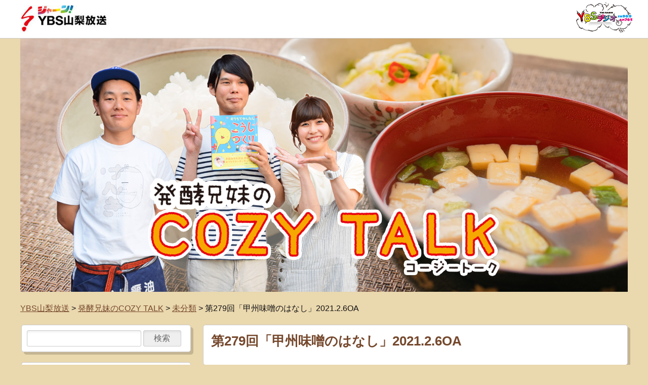

--- FILE ---
content_type: text/html; charset=UTF-8
request_url: https://www.ybs.jp/cozy/%E7%AC%AC279%E5%9B%9E%E3%80%8C%E7%94%B2%E5%B7%9E%E5%91%B3%E5%99%8C%E3%81%AE%E3%81%AF%E3%81%AA%E3%81%97%E3%80%8D2021-2-6oa/
body_size: 42245
content:
<!DOCTYPE html>
<html lang="ja">
<!--[if IE 6 ]><html xmlns:og="http://ogp.me/ns#" class="ie6"><![endif]-->
<!--[if IE 7 ]><html xmlns:og="http://ogp.me/ns#" class="ie7"><![endif]-->
<!--[if IE 8 ]><html xmlns:og="http://ogp.me/ns#" class="ie8"><![endif]-->
<!--[if IE 9 ]><html xmlns:og="http://ogp.me/ns#" class="ie9"><![endif]-->
<head>
<meta charset="UTF-8" />
<meta name="viewport" content="width=device-width,initial-scale=1.0">
<meta name="format-detection" content="telephone=no" />
<meta http-equiv="X-UA-Compatible" content="IE=edge"/>

<link rel="stylesheet" href="https://www.ybs.jp/cozy/wp-content/themes/cozy/style.css" type="text/css" />

<link rel="alternate" type="application/rss+xml" title="RSS 2.0" href="https://www.ybs.jp/cozy/feed/" />
<link rel="alternate" type="text/xml" title="RSS .92" href="https://www.ybs.jp/cozy/feed/rss/" />
<link rel="alternate" type="application/atom+xml" title="Atom 0.3" href="https://www.ybs.jp/cozy/feed/atom/" />
<link rel="pingback" href="https://www.ybs.jp/cozy/xmlrpc.php" />
<link rel="start" href="https://www.ybs.jp/cozy" title="Home" />
<script type="text/javascript">var templatePath = "https://www.ybs.jp/cozy/wp-content/themes/cozy";</script>
		<!-- All in One SEO 4.6.9.1 - aioseo.com -->
		<title>第279回「甲州味噌のはなし」2021.2.6OA - 発酵兄妹のCOZY TALK</title>
		<meta name="robots" content="max-image-preview:large" />
		<link rel="canonical" href="https://www.ybs.jp/cozy/%e7%ac%ac279%e5%9b%9e%e3%80%8c%e7%94%b2%e5%b7%9e%e5%91%b3%e5%99%8c%e3%81%ae%e3%81%af%e3%81%aa%e3%81%97%e3%80%8d2021-2-6oa/" />
		<meta name="generator" content="All in One SEO (AIOSEO) 4.6.9.1" />
		<meta property="og:locale" content="ja_JP" />
		<meta property="og:site_name" content="発酵兄妹のCOZY TALK - ＹＢＳ山梨放送" />
		<meta property="og:type" content="article" />
		<meta property="og:title" content="第279回「甲州味噌のはなし」2021.2.6OA - 発酵兄妹のCOZY TALK" />
		<meta property="og:url" content="https://www.ybs.jp/cozy/%e7%ac%ac279%e5%9b%9e%e3%80%8c%e7%94%b2%e5%b7%9e%e5%91%b3%e5%99%8c%e3%81%ae%e3%81%af%e3%81%aa%e3%81%97%e3%80%8d2021-2-6oa/" />
		<meta property="article:published_time" content="2021-02-12T15:00:00+00:00" />
		<meta property="article:modified_time" content="2023-10-16T04:25:02+00:00" />
		<meta name="twitter:card" content="summary" />
		<meta name="twitter:title" content="第279回「甲州味噌のはなし」2021.2.6OA - 発酵兄妹のCOZY TALK" />
		<script type="application/ld+json" class="aioseo-schema">
			{"@context":"https:\/\/schema.org","@graph":[{"@type":"BlogPosting","@id":"https:\/\/www.ybs.jp\/cozy\/%e7%ac%ac279%e5%9b%9e%e3%80%8c%e7%94%b2%e5%b7%9e%e5%91%b3%e5%99%8c%e3%81%ae%e3%81%af%e3%81%aa%e3%81%97%e3%80%8d2021-2-6oa\/#blogposting","name":"\u7b2c279\u56de\u300c\u7532\u5dde\u5473\u564c\u306e\u306f\u306a\u3057\u300d2021.2.6OA - \u767a\u9175\u5144\u59b9\u306eCOZY TALK","headline":"\u7b2c279\u56de\u300c\u7532\u5dde\u5473\u564c\u306e\u306f\u306a\u3057\u300d2021.2.6OA","author":{"@id":"https:\/\/www.ybs.jp\/cozy\/author\/ybsuser01\/#author"},"publisher":{"@id":"https:\/\/www.ybs.jp\/cozy\/#organization"},"image":{"@type":"ImageObject","url":"https:\/\/www.ybs.jp\/cozy\/wp-content\/uploads\/sites\/57\/2021\/02\/IMG_3641.jpg","width":750,"height":563},"datePublished":"2021-02-13T00:00:00+09:00","dateModified":"2023-10-16T13:25:02+09:00","inLanguage":"ja","mainEntityOfPage":{"@id":"https:\/\/www.ybs.jp\/cozy\/%e7%ac%ac279%e5%9b%9e%e3%80%8c%e7%94%b2%e5%b7%9e%e5%91%b3%e5%99%8c%e3%81%ae%e3%81%af%e3%81%aa%e3%81%97%e3%80%8d2021-2-6oa\/#webpage"},"isPartOf":{"@id":"https:\/\/www.ybs.jp\/cozy\/%e7%ac%ac279%e5%9b%9e%e3%80%8c%e7%94%b2%e5%b7%9e%e5%91%b3%e5%99%8c%e3%81%ae%e3%81%af%e3%81%aa%e3%81%97%e3%80%8d2021-2-6oa\/#webpage"},"articleSection":"\u672a\u5206\u985e"},{"@type":"BreadcrumbList","@id":"https:\/\/www.ybs.jp\/cozy\/%e7%ac%ac279%e5%9b%9e%e3%80%8c%e7%94%b2%e5%b7%9e%e5%91%b3%e5%99%8c%e3%81%ae%e3%81%af%e3%81%aa%e3%81%97%e3%80%8d2021-2-6oa\/#breadcrumblist","itemListElement":[{"@type":"ListItem","@id":"https:\/\/www.ybs.jp\/cozy\/#listItem","position":1,"name":"\u5bb6","item":"https:\/\/www.ybs.jp\/cozy\/","nextItem":"https:\/\/www.ybs.jp\/cozy\/%e7%ac%ac279%e5%9b%9e%e3%80%8c%e7%94%b2%e5%b7%9e%e5%91%b3%e5%99%8c%e3%81%ae%e3%81%af%e3%81%aa%e3%81%97%e3%80%8d2021-2-6oa\/#listItem"},{"@type":"ListItem","@id":"https:\/\/www.ybs.jp\/cozy\/%e7%ac%ac279%e5%9b%9e%e3%80%8c%e7%94%b2%e5%b7%9e%e5%91%b3%e5%99%8c%e3%81%ae%e3%81%af%e3%81%aa%e3%81%97%e3%80%8d2021-2-6oa\/#listItem","position":2,"name":"\u7b2c279\u56de\u300c\u7532\u5dde\u5473\u564c\u306e\u306f\u306a\u3057\u300d2021.2.6OA","previousItem":"https:\/\/www.ybs.jp\/cozy\/#listItem"}]},{"@type":"Organization","@id":"https:\/\/www.ybs.jp\/cozy\/#organization","name":"\u767a\u9175\u5144\u59b9\u306eCOZY TALK","description":"\uff39\uff22\uff33\u5c71\u68a8\u653e\u9001","url":"https:\/\/www.ybs.jp\/cozy\/"},{"@type":"Person","@id":"https:\/\/www.ybs.jp\/cozy\/author\/ybsuser01\/#author","url":"https:\/\/www.ybs.jp\/cozy\/author\/ybsuser01\/","name":"tetete02","image":{"@type":"ImageObject","@id":"https:\/\/www.ybs.jp\/cozy\/%e7%ac%ac279%e5%9b%9e%e3%80%8c%e7%94%b2%e5%b7%9e%e5%91%b3%e5%99%8c%e3%81%ae%e3%81%af%e3%81%aa%e3%81%97%e3%80%8d2021-2-6oa\/#authorImage","url":"https:\/\/secure.gravatar.com\/avatar\/f3fe53df96f959e855503371863b3167?s=96&d=mm&r=g","width":96,"height":96,"caption":"tetete02"}},{"@type":"WebPage","@id":"https:\/\/www.ybs.jp\/cozy\/%e7%ac%ac279%e5%9b%9e%e3%80%8c%e7%94%b2%e5%b7%9e%e5%91%b3%e5%99%8c%e3%81%ae%e3%81%af%e3%81%aa%e3%81%97%e3%80%8d2021-2-6oa\/#webpage","url":"https:\/\/www.ybs.jp\/cozy\/%e7%ac%ac279%e5%9b%9e%e3%80%8c%e7%94%b2%e5%b7%9e%e5%91%b3%e5%99%8c%e3%81%ae%e3%81%af%e3%81%aa%e3%81%97%e3%80%8d2021-2-6oa\/","name":"\u7b2c279\u56de\u300c\u7532\u5dde\u5473\u564c\u306e\u306f\u306a\u3057\u300d2021.2.6OA - \u767a\u9175\u5144\u59b9\u306eCOZY TALK","inLanguage":"ja","isPartOf":{"@id":"https:\/\/www.ybs.jp\/cozy\/#website"},"breadcrumb":{"@id":"https:\/\/www.ybs.jp\/cozy\/%e7%ac%ac279%e5%9b%9e%e3%80%8c%e7%94%b2%e5%b7%9e%e5%91%b3%e5%99%8c%e3%81%ae%e3%81%af%e3%81%aa%e3%81%97%e3%80%8d2021-2-6oa\/#breadcrumblist"},"author":{"@id":"https:\/\/www.ybs.jp\/cozy\/author\/ybsuser01\/#author"},"creator":{"@id":"https:\/\/www.ybs.jp\/cozy\/author\/ybsuser01\/#author"},"image":{"@type":"ImageObject","url":"https:\/\/www.ybs.jp\/cozy\/wp-content\/uploads\/sites\/57\/2021\/02\/IMG_3641.jpg","@id":"https:\/\/www.ybs.jp\/cozy\/%e7%ac%ac279%e5%9b%9e%e3%80%8c%e7%94%b2%e5%b7%9e%e5%91%b3%e5%99%8c%e3%81%ae%e3%81%af%e3%81%aa%e3%81%97%e3%80%8d2021-2-6oa\/#mainImage","width":750,"height":563},"primaryImageOfPage":{"@id":"https:\/\/www.ybs.jp\/cozy\/%e7%ac%ac279%e5%9b%9e%e3%80%8c%e7%94%b2%e5%b7%9e%e5%91%b3%e5%99%8c%e3%81%ae%e3%81%af%e3%81%aa%e3%81%97%e3%80%8d2021-2-6oa\/#mainImage"},"datePublished":"2021-02-13T00:00:00+09:00","dateModified":"2023-10-16T13:25:02+09:00"},{"@type":"WebSite","@id":"https:\/\/www.ybs.jp\/cozy\/#website","url":"https:\/\/www.ybs.jp\/cozy\/","name":"\u767a\u9175\u5144\u59b9\u306eCOZY TALK","description":"\uff39\uff22\uff33\u5c71\u68a8\u653e\u9001","inLanguage":"ja","publisher":{"@id":"https:\/\/www.ybs.jp\/cozy\/#organization"}}]}
		</script>
		<!-- All in One SEO -->

<link rel="alternate" type="application/rss+xml" title="発酵兄妹のCOZY TALK &raquo; 第279回「甲州味噌のはなし」2021.2.6OA のコメントのフィード" href="https://www.ybs.jp/cozy/%e7%ac%ac279%e5%9b%9e%e3%80%8c%e7%94%b2%e5%b7%9e%e5%91%b3%e5%99%8c%e3%81%ae%e3%81%af%e3%81%aa%e3%81%97%e3%80%8d2021-2-6oa/feed/" />
<script type="text/javascript">
/* <![CDATA[ */
window._wpemojiSettings = {"baseUrl":"https:\/\/s.w.org\/images\/core\/emoji\/15.0.3\/72x72\/","ext":".png","svgUrl":"https:\/\/s.w.org\/images\/core\/emoji\/15.0.3\/svg\/","svgExt":".svg","source":{"concatemoji":"https:\/\/www.ybs.jp\/cozy\/wp-includes\/js\/wp-emoji-release.min.js?ver=6.6.4"}};
/*! This file is auto-generated */
!function(i,n){var o,s,e;function c(e){try{var t={supportTests:e,timestamp:(new Date).valueOf()};sessionStorage.setItem(o,JSON.stringify(t))}catch(e){}}function p(e,t,n){e.clearRect(0,0,e.canvas.width,e.canvas.height),e.fillText(t,0,0);var t=new Uint32Array(e.getImageData(0,0,e.canvas.width,e.canvas.height).data),r=(e.clearRect(0,0,e.canvas.width,e.canvas.height),e.fillText(n,0,0),new Uint32Array(e.getImageData(0,0,e.canvas.width,e.canvas.height).data));return t.every(function(e,t){return e===r[t]})}function u(e,t,n){switch(t){case"flag":return n(e,"\ud83c\udff3\ufe0f\u200d\u26a7\ufe0f","\ud83c\udff3\ufe0f\u200b\u26a7\ufe0f")?!1:!n(e,"\ud83c\uddfa\ud83c\uddf3","\ud83c\uddfa\u200b\ud83c\uddf3")&&!n(e,"\ud83c\udff4\udb40\udc67\udb40\udc62\udb40\udc65\udb40\udc6e\udb40\udc67\udb40\udc7f","\ud83c\udff4\u200b\udb40\udc67\u200b\udb40\udc62\u200b\udb40\udc65\u200b\udb40\udc6e\u200b\udb40\udc67\u200b\udb40\udc7f");case"emoji":return!n(e,"\ud83d\udc26\u200d\u2b1b","\ud83d\udc26\u200b\u2b1b")}return!1}function f(e,t,n){var r="undefined"!=typeof WorkerGlobalScope&&self instanceof WorkerGlobalScope?new OffscreenCanvas(300,150):i.createElement("canvas"),a=r.getContext("2d",{willReadFrequently:!0}),o=(a.textBaseline="top",a.font="600 32px Arial",{});return e.forEach(function(e){o[e]=t(a,e,n)}),o}function t(e){var t=i.createElement("script");t.src=e,t.defer=!0,i.head.appendChild(t)}"undefined"!=typeof Promise&&(o="wpEmojiSettingsSupports",s=["flag","emoji"],n.supports={everything:!0,everythingExceptFlag:!0},e=new Promise(function(e){i.addEventListener("DOMContentLoaded",e,{once:!0})}),new Promise(function(t){var n=function(){try{var e=JSON.parse(sessionStorage.getItem(o));if("object"==typeof e&&"number"==typeof e.timestamp&&(new Date).valueOf()<e.timestamp+604800&&"object"==typeof e.supportTests)return e.supportTests}catch(e){}return null}();if(!n){if("undefined"!=typeof Worker&&"undefined"!=typeof OffscreenCanvas&&"undefined"!=typeof URL&&URL.createObjectURL&&"undefined"!=typeof Blob)try{var e="postMessage("+f.toString()+"("+[JSON.stringify(s),u.toString(),p.toString()].join(",")+"));",r=new Blob([e],{type:"text/javascript"}),a=new Worker(URL.createObjectURL(r),{name:"wpTestEmojiSupports"});return void(a.onmessage=function(e){c(n=e.data),a.terminate(),t(n)})}catch(e){}c(n=f(s,u,p))}t(n)}).then(function(e){for(var t in e)n.supports[t]=e[t],n.supports.everything=n.supports.everything&&n.supports[t],"flag"!==t&&(n.supports.everythingExceptFlag=n.supports.everythingExceptFlag&&n.supports[t]);n.supports.everythingExceptFlag=n.supports.everythingExceptFlag&&!n.supports.flag,n.DOMReady=!1,n.readyCallback=function(){n.DOMReady=!0}}).then(function(){return e}).then(function(){var e;n.supports.everything||(n.readyCallback(),(e=n.source||{}).concatemoji?t(e.concatemoji):e.wpemoji&&e.twemoji&&(t(e.twemoji),t(e.wpemoji)))}))}((window,document),window._wpemojiSettings);
/* ]]> */
</script>
<style id='wp-emoji-styles-inline-css' type='text/css'>

	img.wp-smiley, img.emoji {
		display: inline !important;
		border: none !important;
		box-shadow: none !important;
		height: 1em !important;
		width: 1em !important;
		margin: 0 0.07em !important;
		vertical-align: -0.1em !important;
		background: none !important;
		padding: 0 !important;
	}
</style>
<link rel='stylesheet' id='wp-block-library-css' href='https://www.ybs.jp/cozy/wp-includes/css/dist/block-library/style.min.css?ver=6.6.4' type='text/css' media='all' />
<style id='classic-theme-styles-inline-css' type='text/css'>
/*! This file is auto-generated */
.wp-block-button__link{color:#fff;background-color:#32373c;border-radius:9999px;box-shadow:none;text-decoration:none;padding:calc(.667em + 2px) calc(1.333em + 2px);font-size:1.125em}.wp-block-file__button{background:#32373c;color:#fff;text-decoration:none}
</style>
<style id='global-styles-inline-css' type='text/css'>
:root{--wp--preset--aspect-ratio--square: 1;--wp--preset--aspect-ratio--4-3: 4/3;--wp--preset--aspect-ratio--3-4: 3/4;--wp--preset--aspect-ratio--3-2: 3/2;--wp--preset--aspect-ratio--2-3: 2/3;--wp--preset--aspect-ratio--16-9: 16/9;--wp--preset--aspect-ratio--9-16: 9/16;--wp--preset--color--black: #000000;--wp--preset--color--cyan-bluish-gray: #abb8c3;--wp--preset--color--white: #ffffff;--wp--preset--color--pale-pink: #f78da7;--wp--preset--color--vivid-red: #cf2e2e;--wp--preset--color--luminous-vivid-orange: #ff6900;--wp--preset--color--luminous-vivid-amber: #fcb900;--wp--preset--color--light-green-cyan: #7bdcb5;--wp--preset--color--vivid-green-cyan: #00d084;--wp--preset--color--pale-cyan-blue: #8ed1fc;--wp--preset--color--vivid-cyan-blue: #0693e3;--wp--preset--color--vivid-purple: #9b51e0;--wp--preset--gradient--vivid-cyan-blue-to-vivid-purple: linear-gradient(135deg,rgba(6,147,227,1) 0%,rgb(155,81,224) 100%);--wp--preset--gradient--light-green-cyan-to-vivid-green-cyan: linear-gradient(135deg,rgb(122,220,180) 0%,rgb(0,208,130) 100%);--wp--preset--gradient--luminous-vivid-amber-to-luminous-vivid-orange: linear-gradient(135deg,rgba(252,185,0,1) 0%,rgba(255,105,0,1) 100%);--wp--preset--gradient--luminous-vivid-orange-to-vivid-red: linear-gradient(135deg,rgba(255,105,0,1) 0%,rgb(207,46,46) 100%);--wp--preset--gradient--very-light-gray-to-cyan-bluish-gray: linear-gradient(135deg,rgb(238,238,238) 0%,rgb(169,184,195) 100%);--wp--preset--gradient--cool-to-warm-spectrum: linear-gradient(135deg,rgb(74,234,220) 0%,rgb(151,120,209) 20%,rgb(207,42,186) 40%,rgb(238,44,130) 60%,rgb(251,105,98) 80%,rgb(254,248,76) 100%);--wp--preset--gradient--blush-light-purple: linear-gradient(135deg,rgb(255,206,236) 0%,rgb(152,150,240) 100%);--wp--preset--gradient--blush-bordeaux: linear-gradient(135deg,rgb(254,205,165) 0%,rgb(254,45,45) 50%,rgb(107,0,62) 100%);--wp--preset--gradient--luminous-dusk: linear-gradient(135deg,rgb(255,203,112) 0%,rgb(199,81,192) 50%,rgb(65,88,208) 100%);--wp--preset--gradient--pale-ocean: linear-gradient(135deg,rgb(255,245,203) 0%,rgb(182,227,212) 50%,rgb(51,167,181) 100%);--wp--preset--gradient--electric-grass: linear-gradient(135deg,rgb(202,248,128) 0%,rgb(113,206,126) 100%);--wp--preset--gradient--midnight: linear-gradient(135deg,rgb(2,3,129) 0%,rgb(40,116,252) 100%);--wp--preset--font-size--small: 13px;--wp--preset--font-size--medium: 20px;--wp--preset--font-size--large: 36px;--wp--preset--font-size--x-large: 42px;--wp--preset--spacing--20: 0.44rem;--wp--preset--spacing--30: 0.67rem;--wp--preset--spacing--40: 1rem;--wp--preset--spacing--50: 1.5rem;--wp--preset--spacing--60: 2.25rem;--wp--preset--spacing--70: 3.38rem;--wp--preset--spacing--80: 5.06rem;--wp--preset--shadow--natural: 6px 6px 9px rgba(0, 0, 0, 0.2);--wp--preset--shadow--deep: 12px 12px 50px rgba(0, 0, 0, 0.4);--wp--preset--shadow--sharp: 6px 6px 0px rgba(0, 0, 0, 0.2);--wp--preset--shadow--outlined: 6px 6px 0px -3px rgba(255, 255, 255, 1), 6px 6px rgba(0, 0, 0, 1);--wp--preset--shadow--crisp: 6px 6px 0px rgba(0, 0, 0, 1);}:where(.is-layout-flex){gap: 0.5em;}:where(.is-layout-grid){gap: 0.5em;}body .is-layout-flex{display: flex;}.is-layout-flex{flex-wrap: wrap;align-items: center;}.is-layout-flex > :is(*, div){margin: 0;}body .is-layout-grid{display: grid;}.is-layout-grid > :is(*, div){margin: 0;}:where(.wp-block-columns.is-layout-flex){gap: 2em;}:where(.wp-block-columns.is-layout-grid){gap: 2em;}:where(.wp-block-post-template.is-layout-flex){gap: 1.25em;}:where(.wp-block-post-template.is-layout-grid){gap: 1.25em;}.has-black-color{color: var(--wp--preset--color--black) !important;}.has-cyan-bluish-gray-color{color: var(--wp--preset--color--cyan-bluish-gray) !important;}.has-white-color{color: var(--wp--preset--color--white) !important;}.has-pale-pink-color{color: var(--wp--preset--color--pale-pink) !important;}.has-vivid-red-color{color: var(--wp--preset--color--vivid-red) !important;}.has-luminous-vivid-orange-color{color: var(--wp--preset--color--luminous-vivid-orange) !important;}.has-luminous-vivid-amber-color{color: var(--wp--preset--color--luminous-vivid-amber) !important;}.has-light-green-cyan-color{color: var(--wp--preset--color--light-green-cyan) !important;}.has-vivid-green-cyan-color{color: var(--wp--preset--color--vivid-green-cyan) !important;}.has-pale-cyan-blue-color{color: var(--wp--preset--color--pale-cyan-blue) !important;}.has-vivid-cyan-blue-color{color: var(--wp--preset--color--vivid-cyan-blue) !important;}.has-vivid-purple-color{color: var(--wp--preset--color--vivid-purple) !important;}.has-black-background-color{background-color: var(--wp--preset--color--black) !important;}.has-cyan-bluish-gray-background-color{background-color: var(--wp--preset--color--cyan-bluish-gray) !important;}.has-white-background-color{background-color: var(--wp--preset--color--white) !important;}.has-pale-pink-background-color{background-color: var(--wp--preset--color--pale-pink) !important;}.has-vivid-red-background-color{background-color: var(--wp--preset--color--vivid-red) !important;}.has-luminous-vivid-orange-background-color{background-color: var(--wp--preset--color--luminous-vivid-orange) !important;}.has-luminous-vivid-amber-background-color{background-color: var(--wp--preset--color--luminous-vivid-amber) !important;}.has-light-green-cyan-background-color{background-color: var(--wp--preset--color--light-green-cyan) !important;}.has-vivid-green-cyan-background-color{background-color: var(--wp--preset--color--vivid-green-cyan) !important;}.has-pale-cyan-blue-background-color{background-color: var(--wp--preset--color--pale-cyan-blue) !important;}.has-vivid-cyan-blue-background-color{background-color: var(--wp--preset--color--vivid-cyan-blue) !important;}.has-vivid-purple-background-color{background-color: var(--wp--preset--color--vivid-purple) !important;}.has-black-border-color{border-color: var(--wp--preset--color--black) !important;}.has-cyan-bluish-gray-border-color{border-color: var(--wp--preset--color--cyan-bluish-gray) !important;}.has-white-border-color{border-color: var(--wp--preset--color--white) !important;}.has-pale-pink-border-color{border-color: var(--wp--preset--color--pale-pink) !important;}.has-vivid-red-border-color{border-color: var(--wp--preset--color--vivid-red) !important;}.has-luminous-vivid-orange-border-color{border-color: var(--wp--preset--color--luminous-vivid-orange) !important;}.has-luminous-vivid-amber-border-color{border-color: var(--wp--preset--color--luminous-vivid-amber) !important;}.has-light-green-cyan-border-color{border-color: var(--wp--preset--color--light-green-cyan) !important;}.has-vivid-green-cyan-border-color{border-color: var(--wp--preset--color--vivid-green-cyan) !important;}.has-pale-cyan-blue-border-color{border-color: var(--wp--preset--color--pale-cyan-blue) !important;}.has-vivid-cyan-blue-border-color{border-color: var(--wp--preset--color--vivid-cyan-blue) !important;}.has-vivid-purple-border-color{border-color: var(--wp--preset--color--vivid-purple) !important;}.has-vivid-cyan-blue-to-vivid-purple-gradient-background{background: var(--wp--preset--gradient--vivid-cyan-blue-to-vivid-purple) !important;}.has-light-green-cyan-to-vivid-green-cyan-gradient-background{background: var(--wp--preset--gradient--light-green-cyan-to-vivid-green-cyan) !important;}.has-luminous-vivid-amber-to-luminous-vivid-orange-gradient-background{background: var(--wp--preset--gradient--luminous-vivid-amber-to-luminous-vivid-orange) !important;}.has-luminous-vivid-orange-to-vivid-red-gradient-background{background: var(--wp--preset--gradient--luminous-vivid-orange-to-vivid-red) !important;}.has-very-light-gray-to-cyan-bluish-gray-gradient-background{background: var(--wp--preset--gradient--very-light-gray-to-cyan-bluish-gray) !important;}.has-cool-to-warm-spectrum-gradient-background{background: var(--wp--preset--gradient--cool-to-warm-spectrum) !important;}.has-blush-light-purple-gradient-background{background: var(--wp--preset--gradient--blush-light-purple) !important;}.has-blush-bordeaux-gradient-background{background: var(--wp--preset--gradient--blush-bordeaux) !important;}.has-luminous-dusk-gradient-background{background: var(--wp--preset--gradient--luminous-dusk) !important;}.has-pale-ocean-gradient-background{background: var(--wp--preset--gradient--pale-ocean) !important;}.has-electric-grass-gradient-background{background: var(--wp--preset--gradient--electric-grass) !important;}.has-midnight-gradient-background{background: var(--wp--preset--gradient--midnight) !important;}.has-small-font-size{font-size: var(--wp--preset--font-size--small) !important;}.has-medium-font-size{font-size: var(--wp--preset--font-size--medium) !important;}.has-large-font-size{font-size: var(--wp--preset--font-size--large) !important;}.has-x-large-font-size{font-size: var(--wp--preset--font-size--x-large) !important;}
:where(.wp-block-post-template.is-layout-flex){gap: 1.25em;}:where(.wp-block-post-template.is-layout-grid){gap: 1.25em;}
:where(.wp-block-columns.is-layout-flex){gap: 2em;}:where(.wp-block-columns.is-layout-grid){gap: 2em;}
:root :where(.wp-block-pullquote){font-size: 1.5em;line-height: 1.6;}
</style>
<link rel='stylesheet' id='contact-form-7-css' href='https://www.ybs.jp/cozy/wp-content/plugins/contact-form-7/includes/css/styles.css?ver=5.9.8' type='text/css' media='all' />
<link rel='stylesheet' id='contact-form-7-confirm-css' href='https://www.ybs.jp/cozy/wp-content/plugins/contact-form-7-add-confirm/includes/css/styles.css?ver=5.1' type='text/css' media='all' />
<link rel='stylesheet' id='fancybox-css' href='https://www.ybs.jp/cozy/wp-content/plugins/easy-fancybox/fancybox/1.5.4/jquery.fancybox.min.css?ver=6.6.4' type='text/css' media='screen' />
<style id='fancybox-inline-css' type='text/css'>
#fancybox-outer{background:#ffffff}#fancybox-content{background:#ffffff;border-color:#ffffff;color:#000000;}#fancybox-title,#fancybox-title-float-main{color:#fff}
</style>
<script type="text/javascript" src="https://www.ybs.jp/cozy/wp-includes/js/jquery/jquery.min.js?ver=3.7.1" id="jquery-core-js"></script>
<script type="text/javascript" src="https://www.ybs.jp/cozy/wp-includes/js/jquery/jquery-migrate.min.js?ver=3.4.1" id="jquery-migrate-js"></script>
<script type="text/javascript" src="https://www.ybs.jp/cozy/wp-content/themes/cozy/js/script.js?ver=6.6.4" id="script.js-js"></script>
<link rel="https://api.w.org/" href="https://www.ybs.jp/cozy/wp-json/" /><link rel="alternate" title="JSON" type="application/json" href="https://www.ybs.jp/cozy/wp-json/wp/v2/posts/1361" /><link rel="EditURI" type="application/rsd+xml" title="RSD" href="https://www.ybs.jp/cozy/xmlrpc.php?rsd" />
<meta name="generator" content="WordPress 6.6.4" />
<link rel='shortlink' href='https://www.ybs.jp/cozy/?p=1361' />
<link rel="alternate" title="oEmbed (JSON)" type="application/json+oembed" href="https://www.ybs.jp/cozy/wp-json/oembed/1.0/embed?url=https%3A%2F%2Fwww.ybs.jp%2Fcozy%2F%25e7%25ac%25ac279%25e5%259b%259e%25e3%2580%258c%25e7%2594%25b2%25e5%25b7%259e%25e5%2591%25b3%25e5%2599%258c%25e3%2581%25ae%25e3%2581%25af%25e3%2581%25aa%25e3%2581%2597%25e3%2580%258d2021-2-6oa%2F" />
<link rel="alternate" title="oEmbed (XML)" type="text/xml+oembed" href="https://www.ybs.jp/cozy/wp-json/oembed/1.0/embed?url=https%3A%2F%2Fwww.ybs.jp%2Fcozy%2F%25e7%25ac%25ac279%25e5%259b%259e%25e3%2580%258c%25e7%2594%25b2%25e5%25b7%259e%25e5%2591%25b3%25e5%2599%258c%25e3%2581%25ae%25e3%2581%25af%25e3%2581%25aa%25e3%2581%2597%25e3%2580%258d2021-2-6oa%2F&#038;format=xml" />


<!--[if lt IE 9]>
<script src="http://html5shiv.googlecode.com/svn/trunk/html5.js"></script>
<script src="https://www.ybs.jp/cozy/wp-content/themes/cozy/js/respond.min.js"></script>
<![endif]-->



<link rel="stylesheet" href="https://www.ybs.jp/cozy/wp-content/themes/cozy/css/slider-pro.min.css" type="text/css" />

<script language="javascript" type="text/javascript" src="https://www.ybs.jp/cozy/wp-content/themes/cozy/js/jquery-1.12.0.min.js"></script>	<!-- jQuery -->
<script language="javascript" type="text/javascript" src="https://www.ybs.jp/cozy/wp-content/themes/cozy/js/jquery.sliderPro.min.js"></script>	<!-- flexslider -->
<script type="text/javascript">
	$( document ).ready(function( $ ) {
		$( '#slider' ).sliderPro({
			width: '950px',//横幅
			autoHeight: true,
			arrows: true,//左右の矢印
			buttons: false,//ナビゲーションボタンを出す
			slideDistance:0,//スライド同士の距離
			//fade:true,
		});
	});
</script>
<script language="javascript" type="text/javascript" src="https://www.ybs.jp/cozy/wp-content/themes/cozy/js/but_alpha.js"></script>	<!-- ボタンの透過 -->
<script language="javascript" type="text/javascript" src="https://www.ybs.jp/cozy/wp-content/themes/cozy/js/page_top.js"></script>	<!-- ページの先頭へ -->

<script defer src="https://use.fontawesome.com/releases/v5.0.6/js/all.js"></script>


<!-- Google Tag Manager -->
<script>(function(w,d,s,l,i){w[l]=w[l]||[];w[l].push({'gtm.start':
new Date().getTime(),event:'gtm.js'});var f=d.getElementsByTagName(s)[0],
j=d.createElement(s),dl=l!='dataLayer'?'&l='+l:'';j.async=true;j.src=
'https://www.googletagmanager.com/gtm.js?id='+i+dl;f.parentNode.insertBefore(j,f);
})(window,document,'script','dataLayer','GTM-P547D9L');</script>
<!-- End Google Tag Manager -->

<!-- Google Tag Manager (noscript) -->
<noscript><iframe src="https://www.googletagmanager.com/ns.html?id=GTM-P547D9L"
height="0" width="0" style="display:none;visibility:hidden"></iframe></noscript>
<!-- End Google Tag Manager (noscript) -->
	

</head>



<body class="post-template-default single single-post postid-1361 single-format-standard" style="background-color: #ead8ae;" >
<div id="wrapper">
<header>

<div id="header-inner">
	<div id="logo">
		<p id="logo1"><a href="http://www2.ybs.jp" target="_blank"><img src="https://www.ybs.jp/cozy/wp-content/themes/cozy/img/header_logo_ybs.jpg" /></a></p>
		<!--p id="logo2"><img src="https://www.ybs.jp/cozy/wp-content/themes/cozy/img/header_tag_radio.jpg" /></p-->
		<div class="hd_back_home">
			<ul>
									<li class="hd_radio"><img src="https://www.ybs.jp/cozy/wp-content/themes/cozy/img/ybs_radio_logo.png" /></li>
							</ul>
		</div>
	</div>
</div>


<div id="promotion" class="sub" style="background-color: #ead8ae;">
		<div id="inner">
		<a href="https://www.ybs.jp/cozy"><img src="https://www.ybs.jp/cozy/wp-content/uploads/sites/57/2019/12/cozytalk_kanban_1200-500px.png" alt="第279回「甲州味噌のはなし」2021.2.6OA"></a>
		</div>
</div>




</header>



<!--<h1 id="page_title"><span>未分類</span></h1>-->


<div id="containar">
		<div id="plist"><!-- Breadcrumb NavXT 7.3.1 -->
<span property="itemListElement" typeof="ListItem"><a property="item" typeof="WebPage" title="YBS山梨放送へ移動" href="https://www.ybs.jp" class="main-home"><span property="name">YBS山梨放送</span></a><meta property="position" content="1"></span> &gt; <span property="itemListElement" typeof="ListItem"><a property="item" typeof="WebPage" title="発酵兄妹のCOZY TALKへ移動" href="https://www.ybs.jp/cozy" class="home"><span property="name">発酵兄妹のCOZY TALK</span></a><meta property="position" content="2"></span> &gt; <span property="itemListElement" typeof="ListItem"><a property="item" typeof="WebPage" title="未分類のカテゴリーアーカイブへ移動" href="https://www.ybs.jp/cozy/category/%e6%9c%aa%e5%88%86%e9%a1%9e/" class="taxonomy category"><span property="name">未分類</span></a><meta property="position" content="3"></span> &gt; <span property="itemListElement" typeof="ListItem"><span property="name">第279回「甲州味噌のはなし」2021.2.6OA</span><meta property="position" content="4"></span></div>	
	<div id="contents">




<div id="main">
      <article>  
                
                <h3 class="main-title">第279回「甲州味噌のはなし」2021.2.6OA</h3>
                
                                
                <div class="doc"><p><script type="text/javascript" charset="utf-8" src="https://player-api.p.uliza.jp/v1/players/default-player/ybs2/admin?type=normal&amp;name=20210206cozy">//</script></p>
</div>
                <!--<p class="hoso_date">2021年2月13日 0:00</p>-->
                
                   
                     
                                
                
                
        
        		<div class="clr"></div>
        </article>
        
        <p class="back_home"><a href="https://www.ybs.jp/cozy">ホームへ戻る</a></p>
        
</div><!-- /#main" -->

		
<div id="side">
	<div class="sidebar-wrapper">
<form name="searchform" id="searchform" method="get" action="https://www.ybs.jp/cozy">
<input type="text" name="s" id="s" value="" size="15" style="width: 75%;height: 20px;" />
<input type="submit" id="searchsubmit" name="search" value="検索" />
</form>
</div>
		<div class="sidebar-wrapper">
		<h4>最近の投稿</h4>
		<ul>
											<li>
					<a href="https://www.ybs.jp/cozy/530-2/">第530回「西の味噌屋のはなし」2025.12.14</a>
									</li>
											<li>
					<a href="https://www.ybs.jp/cozy/529/">第529回「どぶろくの醸造所立ち上げのはなし」2025.12.7</a>
									</li>
											<li>
					<a href="https://www.ybs.jp/cozy/528-2/">第528回「手前みそのはなし」2025.11.30</a>
									</li>
											<li>
					<a href="https://www.ybs.jp/cozy/527-2/">第527回「ラジオ１０年のふりかえりのはなし」2025.11.23</a>
									</li>
											<li>
					<a href="https://www.ybs.jp/cozy/526/">第526回「花束のパステルデナタのはなし」2025.11.16</a>
									</li>
					</ul>

		</div><div class="sidebar-wrapper"><h4>アーカイブ</h4>
			<ul>
					<li><a href='https://www.ybs.jp/cozy/2025/12/'>2025年12月</a></li>
	<li><a href='https://www.ybs.jp/cozy/2025/11/'>2025年11月</a></li>
	<li><a href='https://www.ybs.jp/cozy/2025/10/'>2025年10月</a></li>
	<li><a href='https://www.ybs.jp/cozy/2025/09/'>2025年9月</a></li>
	<li><a href='https://www.ybs.jp/cozy/2025/08/'>2025年8月</a></li>
	<li><a href='https://www.ybs.jp/cozy/2025/07/'>2025年7月</a></li>
	<li><a href='https://www.ybs.jp/cozy/2025/06/'>2025年6月</a></li>
	<li><a href='https://www.ybs.jp/cozy/2025/05/'>2025年5月</a></li>
	<li><a href='https://www.ybs.jp/cozy/2025/04/'>2025年4月</a></li>
	<li><a href='https://www.ybs.jp/cozy/2025/03/'>2025年3月</a></li>
	<li><a href='https://www.ybs.jp/cozy/2025/02/'>2025年2月</a></li>
	<li><a href='https://www.ybs.jp/cozy/2025/01/'>2025年1月</a></li>
	<li><a href='https://www.ybs.jp/cozy/2024/12/'>2024年12月</a></li>
	<li><a href='https://www.ybs.jp/cozy/2024/11/'>2024年11月</a></li>
	<li><a href='https://www.ybs.jp/cozy/2024/10/'>2024年10月</a></li>
	<li><a href='https://www.ybs.jp/cozy/2024/09/'>2024年9月</a></li>
	<li><a href='https://www.ybs.jp/cozy/2024/08/'>2024年8月</a></li>
	<li><a href='https://www.ybs.jp/cozy/2024/07/'>2024年7月</a></li>
	<li><a href='https://www.ybs.jp/cozy/2024/06/'>2024年6月</a></li>
	<li><a href='https://www.ybs.jp/cozy/2024/05/'>2024年5月</a></li>
	<li><a href='https://www.ybs.jp/cozy/2024/04/'>2024年4月</a></li>
	<li><a href='https://www.ybs.jp/cozy/2024/03/'>2024年3月</a></li>
	<li><a href='https://www.ybs.jp/cozy/2024/02/'>2024年2月</a></li>
	<li><a href='https://www.ybs.jp/cozy/2024/01/'>2024年1月</a></li>
	<li><a href='https://www.ybs.jp/cozy/2023/12/'>2023年12月</a></li>
	<li><a href='https://www.ybs.jp/cozy/2023/11/'>2023年11月</a></li>
	<li><a href='https://www.ybs.jp/cozy/2023/10/'>2023年10月</a></li>
	<li><a href='https://www.ybs.jp/cozy/2023/09/'>2023年9月</a></li>
	<li><a href='https://www.ybs.jp/cozy/2023/08/'>2023年8月</a></li>
	<li><a href='https://www.ybs.jp/cozy/2023/07/'>2023年7月</a></li>
	<li><a href='https://www.ybs.jp/cozy/2023/06/'>2023年6月</a></li>
	<li><a href='https://www.ybs.jp/cozy/2023/05/'>2023年5月</a></li>
	<li><a href='https://www.ybs.jp/cozy/2023/04/'>2023年4月</a></li>
	<li><a href='https://www.ybs.jp/cozy/2023/03/'>2023年3月</a></li>
	<li><a href='https://www.ybs.jp/cozy/2023/02/'>2023年2月</a></li>
	<li><a href='https://www.ybs.jp/cozy/2023/01/'>2023年1月</a></li>
	<li><a href='https://www.ybs.jp/cozy/2022/12/'>2022年12月</a></li>
	<li><a href='https://www.ybs.jp/cozy/2022/11/'>2022年11月</a></li>
	<li><a href='https://www.ybs.jp/cozy/2022/10/'>2022年10月</a></li>
	<li><a href='https://www.ybs.jp/cozy/2022/09/'>2022年9月</a></li>
	<li><a href='https://www.ybs.jp/cozy/2022/08/'>2022年8月</a></li>
	<li><a href='https://www.ybs.jp/cozy/2022/07/'>2022年7月</a></li>
	<li><a href='https://www.ybs.jp/cozy/2022/06/'>2022年6月</a></li>
	<li><a href='https://www.ybs.jp/cozy/2022/05/'>2022年5月</a></li>
	<li><a href='https://www.ybs.jp/cozy/2022/04/'>2022年4月</a></li>
	<li><a href='https://www.ybs.jp/cozy/2022/03/'>2022年3月</a></li>
	<li><a href='https://www.ybs.jp/cozy/2022/02/'>2022年2月</a></li>
	<li><a href='https://www.ybs.jp/cozy/2022/01/'>2022年1月</a></li>
	<li><a href='https://www.ybs.jp/cozy/2021/12/'>2021年12月</a></li>
	<li><a href='https://www.ybs.jp/cozy/2021/11/'>2021年11月</a></li>
	<li><a href='https://www.ybs.jp/cozy/2021/10/'>2021年10月</a></li>
	<li><a href='https://www.ybs.jp/cozy/2021/09/'>2021年9月</a></li>
	<li><a href='https://www.ybs.jp/cozy/2021/08/'>2021年8月</a></li>
	<li><a href='https://www.ybs.jp/cozy/2021/07/'>2021年7月</a></li>
	<li><a href='https://www.ybs.jp/cozy/2021/06/'>2021年6月</a></li>
	<li><a href='https://www.ybs.jp/cozy/2021/05/'>2021年5月</a></li>
	<li><a href='https://www.ybs.jp/cozy/2021/04/'>2021年4月</a></li>
	<li><a href='https://www.ybs.jp/cozy/2021/03/'>2021年3月</a></li>
	<li><a href='https://www.ybs.jp/cozy/2021/02/'>2021年2月</a></li>
	<li><a href='https://www.ybs.jp/cozy/2021/01/'>2021年1月</a></li>
	<li><a href='https://www.ybs.jp/cozy/2020/12/'>2020年12月</a></li>
	<li><a href='https://www.ybs.jp/cozy/2020/11/'>2020年11月</a></li>
	<li><a href='https://www.ybs.jp/cozy/2020/10/'>2020年10月</a></li>
	<li><a href='https://www.ybs.jp/cozy/2020/09/'>2020年9月</a></li>
	<li><a href='https://www.ybs.jp/cozy/2020/08/'>2020年8月</a></li>
	<li><a href='https://www.ybs.jp/cozy/2020/07/'>2020年7月</a></li>
	<li><a href='https://www.ybs.jp/cozy/2020/06/'>2020年6月</a></li>
	<li><a href='https://www.ybs.jp/cozy/2020/05/'>2020年5月</a></li>
	<li><a href='https://www.ybs.jp/cozy/2020/04/'>2020年4月</a></li>
	<li><a href='https://www.ybs.jp/cozy/2020/03/'>2020年3月</a></li>
	<li><a href='https://www.ybs.jp/cozy/2020/02/'>2020年2月</a></li>
	<li><a href='https://www.ybs.jp/cozy/2020/01/'>2020年1月</a></li>
			</ul>

			</div><div class="sidebar-wrapper"><h4>バックナンバー</h4>			<div class="textwidget"><a href="http://www.ybs.jp/radio/cozy/" target="_blank" rel="noopener">過去の記事はこちら</a></div>
		</div>
                <!--
                <h3>過去の放送</h3>
                <ul class="topiclist">
					<li><a href="https://www.ybs.jp/cozy/530-2/">第530回「西の味噌屋のはなし…</a></li><li><a href="https://www.ybs.jp/cozy/529/">第529回「どぶろくの醸造所立…</a></li><li><a href="https://www.ybs.jp/cozy/528-2/">第528回「手前みそのはなし」…</a></li><li><a href="https://www.ybs.jp/cozy/527-2/">第527回「ラジオ１０年のふり…</a></li><li><a href="https://www.ybs.jp/cozy/526/">第526回「花束のパステルデナ…</a></li>                </ul>
                -->

</div><!-- /#side -->

</div>
</div><!-- /#containar -->

    <footer>
    
    <div class="clr"></div>
        
        <div id="copyright">
            <p>Copyright © 2019 YBS Yamanashi Broadcasting System. All Rights Reserved.</p>
        </div><!-- /#copyright -->
    
    </footer>

</div><!-- /#wrapper -->

<p id="pageTop" style="display: block;"><a href="#wrap">▲</a></p>

<script type="text/javascript" src="https://www.ybs.jp/cozy/wp-includes/js/comment-reply.min.js?ver=6.6.4" id="comment-reply-js" async="async" data-wp-strategy="async"></script>
<script type="text/javascript" src="https://www.ybs.jp/cozy/wp-includes/js/dist/hooks.min.js?ver=2810c76e705dd1a53b18" id="wp-hooks-js"></script>
<script type="text/javascript" src="https://www.ybs.jp/cozy/wp-includes/js/dist/i18n.min.js?ver=5e580eb46a90c2b997e6" id="wp-i18n-js"></script>
<script type="text/javascript" id="wp-i18n-js-after">
/* <![CDATA[ */
wp.i18n.setLocaleData( { 'text direction\u0004ltr': [ 'ltr' ] } );
wp.i18n.setLocaleData( { 'text direction\u0004ltr': [ 'ltr' ] } );
/* ]]> */
</script>
<script type="text/javascript" src="https://www.ybs.jp/cozy/wp-content/plugins/contact-form-7/includes/swv/js/index.js?ver=5.9.8" id="swv-js"></script>
<script type="text/javascript" id="contact-form-7-js-extra">
/* <![CDATA[ */
var wpcf7 = {"api":{"root":"https:\/\/www.ybs.jp\/cozy\/wp-json\/","namespace":"contact-form-7\/v1"}};
/* ]]> */
</script>
<script type="text/javascript" id="contact-form-7-js-translations">
/* <![CDATA[ */
( function( domain, translations ) {
	var localeData = translations.locale_data[ domain ] || translations.locale_data.messages;
	localeData[""].domain = domain;
	wp.i18n.setLocaleData( localeData, domain );
} )( "contact-form-7", {"translation-revision-date":"2024-07-17 08:16:16+0000","generator":"GlotPress\/4.0.1","domain":"messages","locale_data":{"messages":{"":{"domain":"messages","plural-forms":"nplurals=1; plural=0;","lang":"ja_JP"},"This contact form is placed in the wrong place.":["\u3053\u306e\u30b3\u30f3\u30bf\u30af\u30c8\u30d5\u30a9\u30fc\u30e0\u306f\u9593\u9055\u3063\u305f\u4f4d\u7f6e\u306b\u7f6e\u304b\u308c\u3066\u3044\u307e\u3059\u3002"],"Error:":["\u30a8\u30e9\u30fc:"]}},"comment":{"reference":"includes\/js\/index.js"}} );
/* ]]> */
</script>
<script type="text/javascript" src="https://www.ybs.jp/cozy/wp-content/plugins/contact-form-7/includes/js/index.js?ver=5.9.8" id="contact-form-7-js"></script>
<script type="text/javascript" src="https://www.ybs.jp/cozy/wp-includes/js/jquery/jquery.form.min.js?ver=4.3.0" id="jquery-form-js"></script>
<script type="text/javascript" src="https://www.ybs.jp/cozy/wp-content/plugins/contact-form-7-add-confirm/includes/js/scripts.js?ver=5.1" id="contact-form-7-confirm-js"></script>
<script type="text/javascript" src="https://www.ybs.jp/cozy/wp-content/plugins/easy-fancybox/fancybox/1.5.4/jquery.fancybox.min.js?ver=6.6.4" id="jquery-fancybox-js"></script>
<script type="text/javascript" id="jquery-fancybox-js-after">
/* <![CDATA[ */
var fb_timeout, fb_opts={'autoScale':true,'showCloseButton':true,'width':560,'height':340,'margin':20,'pixelRatio':'false','padding':10,'centerOnScroll':false,'enableEscapeButton':true,'speedIn':300,'speedOut':300,'overlayShow':true,'hideOnOverlayClick':true,'overlayColor':'#000','overlayOpacity':0.6,'minViewportWidth':320,'minVpHeight':320,'disableCoreLightbox':'true','enableBlockControls':'true','fancybox_openBlockControls':'true' };
if(typeof easy_fancybox_handler==='undefined'){
var easy_fancybox_handler=function(){
jQuery([".nolightbox","a.wp-block-file__button","a.pin-it-button","a[href*='pinterest.com\/pin\/create']","a[href*='facebook.com\/share']","a[href*='twitter.com\/share']"].join(',')).addClass('nofancybox');
jQuery('a.fancybox-close').on('click',function(e){e.preventDefault();jQuery.fancybox.close()});
/* IMG */
						var unlinkedImageBlocks=jQuery(".wp-block-image > img:not(.nofancybox)");
						unlinkedImageBlocks.wrap(function() {
							var href = jQuery( this ).attr( "src" );
							return "<a href='" + href + "'></a>";
						});
var fb_IMG_select=jQuery('a[href*=".jpg" i]:not(.nofancybox,li.nofancybox>a),area[href*=".jpg" i]:not(.nofancybox),a[href*=".png" i]:not(.nofancybox,li.nofancybox>a),area[href*=".png" i]:not(.nofancybox),a[href*=".webp" i]:not(.nofancybox,li.nofancybox>a),area[href*=".webp" i]:not(.nofancybox),a[href*=".jpeg" i]:not(.nofancybox,li.nofancybox>a),area[href*=".jpeg" i]:not(.nofancybox)');
fb_IMG_select.addClass('fancybox image');
var fb_IMG_sections=jQuery('.gallery,.wp-block-gallery,.tiled-gallery,.wp-block-jetpack-tiled-gallery,.ngg-galleryoverview,.ngg-imagebrowser,.nextgen_pro_blog_gallery,.nextgen_pro_film,.nextgen_pro_horizontal_filmstrip,.ngg-pro-masonry-wrapper,.ngg-pro-mosaic-container,.nextgen_pro_sidescroll,.nextgen_pro_slideshow,.nextgen_pro_thumbnail_grid,.tiled-gallery');
fb_IMG_sections.each(function(){jQuery(this).find(fb_IMG_select).attr('rel','gallery-'+fb_IMG_sections.index(this));});
jQuery('a.fancybox,area.fancybox,.fancybox>a').each(function(){jQuery(this).fancybox(jQuery.extend(true,{},fb_opts,{'transition':'elastic','transitionIn':'elastic','transitionOut':'elastic','opacity':false,'hideOnContentClick':false,'titleShow':true,'titlePosition':'over','titleFromAlt':true,'showNavArrows':true,'enableKeyboardNav':true,'cyclic':false,'mouseWheel':'true','changeSpeed':250,'changeFade':300}))});
};};
var easy_fancybox_auto=function(){setTimeout(function(){jQuery('a#fancybox-auto,#fancybox-auto>a').first().trigger('click')},1000);};
jQuery(easy_fancybox_handler);jQuery(document).on('post-load',easy_fancybox_handler);
jQuery(easy_fancybox_auto);
/* ]]> */
</script>
<script type="text/javascript" src="https://www.ybs.jp/cozy/wp-content/plugins/easy-fancybox/vendor/jquery.easing.min.js?ver=1.4.1" id="jquery-easing-js"></script>
<script type="text/javascript" src="https://www.ybs.jp/cozy/wp-content/plugins/easy-fancybox/vendor/jquery.mousewheel.min.js?ver=3.1.13" id="jquery-mousewheel-js"></script>

<script>
  (function(i,s,o,g,r,a,m){i['GoogleAnalyticsObject']=r;i[r]=i[r]||function(){
  (i[r].q=i[r].q||[]).push(arguments)},i[r].l=1*new Date();a=s.createElement(o),
  m=s.getElementsByTagName(o)[0];a.async=1;a.src=g;m.parentNode.insertBefore(a,m)
  })(window,document,'script','https://www.google-analytics.com/analytics.js','ga');

  ga('create', 'UA-76172924-4', 'auto');
  ga('send', 'pageview');

</script>


<!-- Global site tag (gtag.js) - Google Analytics -->
<script async src="https://www.googletagmanager.com/gtag/js?id=UA-76172924-6"></script>
<script>
  window.dataLayer = window.dataLayer || [];
  function gtag(){dataLayer.push(arguments);}
  gtag('js', new Date());

  gtag('config', 'UA-76172924-6');
</script>

</body>
</html>





--- FILE ---
content_type: text/css
request_url: https://www.ybs.jp/cozy/wp-content/themes/cozy/style.css
body_size: 33078
content:
/*
Theme Name: 発酵兄弟のCOZY TALK
Description: 発酵兄弟のCOZY TALK（WordPressテーマ 5012 レスポンシブ版（2カラムグリーン））
Version: 1.0.0
Author: YNMC
Author URI: http://www.y-nmc.jp/
*/

/* ------ 初期設定 ------ */
html {overflow-y: scroll;}

body, div, dl, dt, dd, ul, ul li, h1, h2, h3, h4, h5, h6,
pre, form, fieldset, input, textarea, p, blockquote, th, td,
section, nav, article, aside, hgroup, header, address,
figure, figcaption {margin: 0;padding: 0;}
address, caption, cite, code, dfn, em, strong, th, var {font-style: normal;font-weight: normal;}
table {border-collapse: collapse;border-spacing: 0;}
caption, th {text-align: left;}
q:before ,q:after {content: '';}
object, embed {vertical-align: top;}
hr, legend {display: none;}
h1, h2, h3, h4, h5, h6 {font-size: 100%;font-weight: normal;}
img, abbr, acronym, fieldset {border: 0;}
img {vertical-align: bottom;-ms-interpolation-mode: bicubic;}
ul li {list-style-type: none;}
.textwidget{margin: 0;padding: 0;text-align: left;}
 * {-webkit-box-sizing: border-box; -moz-box-sizing: border-box; -o-box-sizing: border-box; -ms-box-sizing: border-box; box-sizing: border-box;}

/* ------ Web Font ------ */
@font-face {
font-family: iconfont;
src: url('fonts/coolicon.eot'); /* IE9 Compat Modes */
src: url('fonts/coolicon.eot?#iefix') format('embedded-opentype'), /* IE6-IE8 */
	 url('fonts/coolicon.woff') format('woff'), /* Modern Browsers */
	 url('fonts/coolicon.ttf')  format('truetype'), /* Safari, Android, iOS */
	 url('fonts/coolicon.svg#svgFontName') format('svg'); /* Legacy iOS */}
.icon {font-family: iconfont;font-weight: normal;}
.icon-list:before {content: "\f00b";}
.icon-feed:before {content: "\e771"; margin: 0 5px; color: #FB9F3B;}

/* ------ BODY ------ */
body {
	font-family: "游ゴシック体", "Yu Gothic", YuGothic, "ヒラギノ角ゴ Pro", "Hiragino Kaku Gothic Pro", "メイリオ", "Meiryo", sans-serif;
	line-height: 1.6em;
	color: #111;
	font-size: 1em;
	-webkit-text-size-adjust: 100%;
	/*background: url(img/bg.jpg);*/
	/*background:#F8F5F0;*/
	}

/* ------ リンクの属性（未指定の時）------ */
a {
	outline: none;
	-webkit-transition:.5s; /*transitionで動きを*/
	-moz-transition:.5s;
	transition:.5s;
}

a{color: #75482C;text-decoration: underline;}
a:hover {color: #75482C;text-decoration: none;}

/* ------ 画像属性等 ------ */
img {max-width: 100%;height: auto;width: auto\9;}
.alignleft {float: left;  margin: 5px 10px 5px 0;}
.alignright{float: right; margin: 5px 0 5px 10px;}
.aligncenter{margin: 5px auto;display:block;}
a:hover.link img,a:hover img.link{filter: alpha(opacity=80); -moz-opacity:0.80; -ms-filter: "alpha( opacity=80 )"; opacity:0.80; background:none!important;}
.text-center {text-align: center;}

#wrapper {
	margin: 0 auto;
	/*background: #F8F5F0;*/
	/*
	max-width: 950px;
	min-width: 950px;
	*zoom: 1;
	*/
 
 
  
  /*-moz-box-shadow: 0px 0px 10px #ccc;-webkit-box-shadow: 0px 0px 10px #ccc;box-shadow: 0px 0px 10px #ccc;*/
  }

/* ------ ヘッダー ------ */
header {width: 100%;}
#ptitle {margin: 0; padding: 0; text-align: center; line-height: 160%; font-size: 79%;font-weight: normal;}
#header-inner {
	width: 100% ;
	margin: 0;
	text-align:center;
	overflow: hidden;
	*zoom: 1;
	background:#fff;
	padding: 5px 0;
	border-bottom: solid 1px #ccc;
}

#header-inner #logo{ max-width: 1220px; margin: 0 auto;}
#header-inner #logo1 { float: left; margin-top: 5px; margin-left: 10px;}
#header-inner #logo2 { float: right; margin-top: 10px; margin-right: 10px;}

@media screen and (max-width: 767px) {
	#header-inner #logo1{ width: 160px;}
}

/* ------ ヘッダーナビゲーション ------ */
#gnav {
	clear: both;
	width: 100%;
	margin: 0 auto;
	margin-top: 0px;
	background: #eee url(img/header_line.jpg) top center repeat-x;
	padding-top: 5px;
/*
border-top: 1px solid #CCCCCC;
border-bottom: 1px solid  #CCCCCC;
  background: #EFEFEF;
  background: -moz-linear-gradient(top, #EFEFEF, #FCFCFC);
  background: -webkit-gradient(linear, left top, left bottom, from(#EFEFEF), to(#FCFCFC));
  background: -webkit-linear-gradient(top, #EFEFEF, #FCFCFC);
  background: -o-linear-gradient(top, #EFEFEF, #FCFCFC);
  background: linear-gradient(to bottom, #EFEFEF, #FCFCFC);
 */

 }
#gnav-btn {display :none;}
#gnav nav {
	width: 100%;margin: 0 auto;	overflow: hidden;*zoom: 1;
	max-width: 1000px;
	margin: 0 auto;
}

#gnav nav ul {
}

#gnav nav ul li {
	float: left;
	margin-right: 0px;
}

#gnav nav ul li span {
	display: none;
}

#gnav nav ul li a:hover {
	background: none !important;
}

#gnav nav ul li img:hover {
	opacity: 0.5 ;
}

/*
#gnav nav ul li {
	position: relative; width: 20%; float: left; margin: 0; padding: 0; text-align: center;border-right: solid 1px #CCCCCC;
}

#gnav nav ul li a {display: block;padding: 6px 0 6px; font-size: 93%; color: #333333;text-decoration: none;}
#gnav nav ul li:last-child {border-right: none;}
*/
#gnav nav ul li a:hover{ }



#gnav nav .current-menu-parent a, #gnav nav .current-menu-item a {color: #FFFFFF;text-decoration: none;}


#promotion {
	margin-bottom: 20px;
}

#promotion #inner {
	max-width: 1920px;
	margin: 0 auto;
	position: relative;
}
#promotion.sub #inner {

}
#promotion #inner img{
	display : block;
	margin: 0 auto;
}

#promotion #inner div{
	position: absolute;
	bottom: 10px;
	padding: 10px;
	background-color: rgba(0,0,0,0.5);
	color : #fff;
	left: 50%;
	transform: translateX(-50%);
	-webkit-\ transform: translateX(-50%);
	margin: auto;
	font-size : 1.6em;
	line-height: 1.2em;
	width: 80%;
}
#promotion #inner div a{
	color : #fff;
}
@media screen and (max-width: 767px) {
	#promotion #inner div{
		position: relative;
		font-size : 0.9em;
		width: 100%;
	}
}


input,
textarea,
select{
	border-radius: 3px;
	border:0;
	padding:5px;
	font-size:1em;
	color:#666;
	border:solid 1px #ccc;
	-moz-box-shadow: inset 1px 4px 9px -6px rgba(0,0,0,0.2);
	-webkit-box-shadow: inset 1px 4px 9px -6px rgba(0, 0, 0, 0.2);
	box-shadow: inset 1px 4px 9px -6px rgba(0,0,0,0.2);
	box-sizing: border-box;
}

input:focus,
textarea:focus,
select:focus {
	border:solid 1px #EEA34A;
}

#searchform #s{ width:72% !important; height:2em !important;}
#searchform #searchsubmit{ width:24% !important; height:2em !important;}

/* ------ コンテンツ ------ */
#containar {
	max-width: 1200px;
	width: 96%;
	margin: 0 auto;
	padding: 0px;
	box-sizing: border-box;
	*zoom: 1;
	border-radius: 5px;
	
}
#containar #contents {
	width: 100%;
	padding-bottom: 20px;
	display: flex;
	justify-content: left;
	flex-direction: row-reverse;
}

#main {
	width: 70%;
}
#side {
	width: 28%;
	margin-right: 2%;
}
@media screen and (max-width: 767px) {
	#containar #contents {
		justify-content: center;
		flex-direction: column;
	}

	#main {
		width: 100%;
	}
	#side {
		width: 100%;
		margin-right: 0%;
	}
}



#main > article{
		padding: 15px 15px 15px 15px ;
		background: #fff;
		border-radius: 5px;
		margin: 0 0 50px 0;
		box-shadow: 5px 5px 0 rgba(0,0,0,0.16);
	border-style: solid;
	border-color:#ccc;
	border-width: 1px;
	}


#side .banner_profile { margin: 0 0 20px 0; text-align:center;box-shadow: 5px 5px 0 rgba(0,0,0,0.16);}
#side .inner {
	background:#fff;
	padding: 10px;
	box-sizing:border-box;
	margin-bottom:30px;
	border-radius:5px;
	box-shadow: 5px 5px 0 rgba(0,0,0,0.16);
}


h1{
	font-size: 2em;
	line-height: 1.8em;
	color:#315371;
}

h2{
		margin: 0 0 0.6em 0;
		padding: 10px;
		border-radius:5px;
		font-size: 1.4em;
		font-weight: 600;
		line-height: 1.3em;
		color:#fff;
		background:#75482C;
		text-shadow: 0 1px 1px rgba(0, 0, 0, .3);
}

h3{
	margin: 0em 0 10px 0;
	padding: 0 0 5px 0;
	font-size: 1.6em;
	font-weight: 400;
	line-height: 1.3em;
	font-weight: bold;
	color:#75482C
}
h4 {
	margin: 5px 0 5px 0;
	padding:5px;
	font-size: 1.1em;
	font-weight: 400;
	line-height: 1.3em;
	font-weight: bold;
	background: #75482C;
	line-height: 1em;
	border-radius:4px;
	color:#fff;
	text-shadow: 0 1px 1px rgba(0, 0, 0, .3);
}

h5 {
	font-size:1.2em;
	margin: 0 0 0.6em 0;
	font-weight: bold;
	line-height: 1.4em;
}
h5 a{color:#75482C}

h6 {margin: 0 0 0.6em 0; padding: 0.4em 0 ;font-size: 108%; font-weight: 600; line-height: 1.3em;}

.main-title {}


.menu-container{ background:#999;}
.calendar-archives.twentyfourteenlight .month,
.calendar-archives.twentyfourteenlight .day{}
.calendar-archives.twentyfourteenlight .month.has-posts a,
.calendar-archives.twentyfourteenlight .day.has-posts a{ background:#999 !important;}

.contents-title{padding: 0; ;font-size: 143%; font-weight: bold; line-height: 1.5em; color: #333333;}
.posts-title{padding: 0; ;font-size: 129%;font-weight: bold;line-height: 1.5em; color: #333333;}
.doc{}

.back_home{ text-align:center; margin-bottom:20px;}



.hd_back_home{ float:right;}
.hd_back_home ul{
display: flex;
}
.hd_back_home a {
display: flex;
    flex-wrap: wrap;
    justify-content: center;
    align-items: center;
/*	text-align: center;
	background:#6FD6E1;
	color:#fff;
	text-decoration: none;
	font-size:0.8em;
	position:relative;
	letter-spacing:2px;
	font-weight: bold;
	border-radius: 4px;	
	padding: 5px 20px 5px 5px;
	box-shadow: 0 3px 0 #218F9C;
	text-shadow: 0 1px 1px rgba(0, 0, 0, .3);
	text-decoration: none;
*/
}
.hd_back_home a:first-of-type{
 margin-right:10px;
}

.hd_back_home a img{
width : 32px;
}
.hd_back_home a span{
white-space: nowrap;
}

.hd_back_home a:hover{ /*background:#97B436; box-shadow: 0 3px 0 #667924;*/}
.hd_back_home a:before{
/*
	display: block;
	content: "";
	position: absolute;
	top: 50%;
	right: 5%;
	width: 0;
	height: 0;
	margin-top: -5px;
	border: 5px solid transparent;
	border-left: 5px solid #fff;
	*/
}
@media screen and (max-width: 767px) {
	.hd_radio img{
		width : 60px;
	}
}


.sidebar-wrapper{
	padding: 10px;
	border-radius:5px;
	background: rgba(255,255,255,1);
	margin: 0 auto 20px auto;
	box-shadow: 5px 5px 0 rgba(0,0,0,0.16);
	border-style: solid;
	border-color:#ccc;
	border-width: 1px;
}
.calendrier{ 
	box-shadow:none !important;
}
.calendar-archives.twentyfourteenlight .day.has-posts a{ background:#75482C !important;}
.calendar-archives.twentyfourteenlight .calendar-navigation > .prev-year.disabled,
.calendar-archives.twentyfourteenlight .calendar-navigation > .next-year.disabled{ opacity:1.0 !important; background:#eee !important;}
/*
.calendar-archives.twentyfourteenlight .calendar-navigation > .prev-year,
.calendar-archives.twentyfourteenlight .calendar-navigation > .next-year{ background:#75482C !important;}
*/

.wp-pagenavi{ margin-bottom:30px;}

.wp-pagenavi span,
.wp-pagenavi a{ background:#fff; padding: 5px 8px !important; line-height: 1em; display: inline-block;}




/* ------ 記事リスト表示 ------ */
#kiji-list{margin: 0 auto; padding-bottom: 10px;}
#kiji-list > article{
		padding: 15px 15px 15px 15px ;
		background: #fff;
		border-radius: 5px;
		margin: 0 0 50px 0;
		box-shadow: 5px 5px 0 rgba(0,0,0,0.16);
	border-style: solid;
	border-color:#ccc;
	border-width: 1px;
	}
#kiji-list > article h4 {font-weight: 600; line-height: 1.2em; }
#kiji-list > article h4 a {margin: 0; padding: 0 10px ; color: #414444; text-decoration: none; display: block; overflow: hidden; }
#kiji-list > article h4 a:hover {color: #333;display: block; }
#kiji-list > article img {}
#kiji-list > article p {padding: 0;  line-height: 1.5em; text-align: justify; overflow: hidden; }
.ie7 #kiji-list > article p {text-align: left;}
.ie8 #kiji-list > article p {text-align: left;}
/* ------ 続きを読む ------ */
#kiji-list > article .next {text-align: right; margin-top:20px;}

#kiji-list > article .next a {
	text-align: center;
	background:#B58765;
	color:#fff;
	text-decoration: none;
	font-size:1em;
	position:relative;
	letter-spacing:2px;
	font-weight: bold;
	border-radius: 4px;	
	padding: 10px 30px 10px 20px;
	box-shadow: 0 3px 0 #4F4737;
	text-shadow: 0 1px 1px rgba(0, 0, 0, .3);
	text-decoration: none;
}

#kiji-list > article .next a:hover{ background:#97B436; box-shadow: 0 3px 0 #667924;}
#kiji-list > article .next a:before{
	display: block;
	content: "";
	position: absolute;
	top: 50%;
	right: 5%;
	width: 0;
	height: 0;
	margin-top: -7px;
	border: 7px solid transparent;
	border-left: 7px solid #fff;
}

.calendar-navigation > .next-year{ background:#ccc !important;}
.calendar-navigation > .prev-year{ background:#ccc !important;}
.calendar-navigation > .disabled{}

/* ------ 関連記事リスト ------ */
#contents .kanren {width: 90%;margin: 15px auto 10px; padding: 15px; background: #F2F2F2; border: 1px solid #CCCCCC;
  -webkit-border-radius: 5px;
  -moz-border-radius: 5px;
  -o-border-radius: 5px;
  border-radius: 5px;}
.kanren h3 {margin: 0; padding: 0 0 10px; font-size: 115%; font-weight:bold; }
.kanren ol {margin: 0;}
.kanren li {margin: 0; font-size: 92%; line-height: 180%;}

/* ---- コメント・トラックバック----- */
.tback {border: none;}
.tback h2{margin-botoom: 0; padding-bottom: 15px;}
.tback p {margin: 0px 0 10px 10px;padding: 0;font-size: 11px; line-height: 130%;}
.comments{border: none; margin-bottom: 15px;}
.comments ul{list-style: none;margin: 0;color:#444444;font-size: 12px;}
.comments ul li {margin-bottom: 10px;background: #EFEFEF;padding: 10px;}
.comments ul li.depth-1{border-bottom: 1px dotted #CCCCCC;margin-bottom: 10px;}
.comments ul.children {list-style: none;}
.comments p{padding: 0 10px 5px 20px;text-align: left;}
.comments form p{line-height: 160%;display: block;}
.comments label{font-weight: bold;display:block;}
.comments form p.comment-notes,.comments form p.form-allowed-tags{font-size: 11px;text-align: left;}
.comments .reply{width: 40px;height: 20px;margin-left: 20px;text-align: center;line-height: 20px;border: 1px solid #CCCCCC;background: #FFFFFF;display: block;}
.comments .reply a{color: #333333;text-decoration: none;display: block;} 
.comments .reply a:hover{color: #FFFFFF;background: #CCCCCC;} 
.comments h3 small{font-size: 100%;}
#author{width: 200px;}
#email{width: 200px; }
#url	{width: 200px; }
#comment	{width: 99%; height:100px; }
#submit	{margin:0; padding:2px 25px; cursor:pointer;}

/* ------ サイドバー ------ */
#sidebar {float: left;width: 251px;top: 0;left: 0; background:#eee;}
#sidebar .sidebar-wrapper {margin-bottom: 40px;}
#sidebar .sidebar-wrapper h4{display: block; margin: 0; padding: 5px 10px; font-size: 86%; color: #FFFFFF;line-height: 150%;
  -webkit-border-top-left-radius:5px;
  -webkit-border-top-right-radius:5px;
  border-radius: 5px 5px 0px 0px;}
#sidebar .sidebar-wrapper form,
#sidebar .sidebar-wrapper p,
#sidebar .sidebar-wrapper .tagcloud{padding: 10px; border: solid 1px #D5D5D5;border-top: none; font-size: 86%; background: #F9F9F9;
  -webkit-border-bottom-left-radius:5px;
  -webkit-border-bottom-right-radius:5px;
  border-radius: 0px 0px 5px 5px;}
#sidebar .sidebar-wrapper ul {padding-bottom: 5px; border: solid 1px #D5D5D5; border-top: none; background: #F9F9F9;
  -webkit-border-bottom-left-radius:5px;
  -webkit-border-bottom-right-radius:5px;
  border-radius: 0px 0px 5px 5px;}
#sidebar .sidebar-wrapper ul li {border-top: solid 1px #D5D5D5;}
#sidebar .sidebar-wrapper ul li:first-child {border-top: none;}
#sidebar .sidebar-wrapper ul li a {display: block;padding: 10px 20px 10px 10px;font-size: 86%; color: #555555;line-height: 150%;text-decoration: none;border-top: solid 1px #F5F5F5;background: url(img/arrow_04.png) no-repeat right center;}
#sidebar .sidebar-wrapper ul li:first-child a {border-top: none;}
#sidebar .sidebar-wrapper ul li a:hover,
#sidebar .sidebar-wrapper ul li a:active{background-color: #FFFFFF;}
#sidebar .sidebar-wrapper ul.children {padding: 0; border: none;}
#sidebar .sidebar-wrapper ul.children li{border-top: solid 1px #D5D5D5; text-indent: 10px;}
#sidebar .sidebar-wrapper ul.children li:first-child{border-top: solid 1px #D5D5D5;}


/* ------ フッター ------ */
footer {margin-top: 20px; width: 100%; }
#footer-inner {width: 950px;margin: 0 auto;padding: 10px 0;}
footer nav {text-align: center;}

footer #footer-link {
	text-align: center;
	margin-bottom: 20px;
}

footer #footer-link li {
	display: inline-block;
	*display: inline;
	*margin-bottom: 12px;
	padding: 0 10px 0 15px;
	line-height: 100%;
	border-left: solid 1px #CCCCCC;
	*zoom: 1;
	font-size: 1em;
	text-align: center;
}
footer #footer-link li:first-child {border-left: none;}

footer #footer-link li a:link{ color:#333;}
footer #footer-link li a:visited{ color:#333;}
footer #footer-link li a:hover{ color:#333;}

footer #footer-banner {
	text-align: center;
	margin-bottom: 20px;
}

footer #footer-banner li {
	display: inline-block;
	margin-bottom: 10px;
}


footer #copyright {
	width: 100%;
	padding: 20px 0;
	text-align:center;
	font-size:0.7em;
	line-height:1.2em;
	color: #999;
	background-color: #75482C;
}


/* ------カレンダー ------ */
#calendar_wrap {padding: 10px; border: solid 1px #D5D5D5;border-top: none; font-size: 93%; background: #FCFCFC;
  -webkit-border-bottom-left-radius:5px;
  -webkit-border-bottom-right-radius:5px;
  border-radius: 0px 0px 5px 5px;
  box-shadow: 0px 1px 7px rgba(0,0,0,0.15) inset;}
#wp-calendar {width: 96%; margin: 0 auto; }

/* ------ ページナビ ------ */
.page_navi {text-align: center;}
.page_navi li {display: inline;list-style: none;}
.page_navi li.current span {color: #000000;font-weight: bold;display: inline-block;padding: 3px 7px;background: #FFEEEE;border: solid 1px #FFCCCC;}
.page_navi li a {color: #333333;padding: 3px 7px;background: #EEEEEE;display: inline-block;border: solid 1px #999999;text-decoration: none;}
.page_navi li a:hover {color: #FF0000;}
.page_navi li.page_nums span {color: #FFFFFF;padding: 3px 7px;background: #666666;display: inline-block;border: solid 1px #333333;}

/* ------ その他属性 ------ */
.red_uline{border-bottom: 3px solid #FF3300;}
.uline{border-bottom: 1px solid #FF6633;}  
.dotline{clear: both;margin: 5px 0; border-bottom: 1px dotted #CCCCCC;}
.clr{clear: both;}
strong{font-weight: bold;}
em{color: red;}
.txtcenter{text-align: center;}
.red{color: #333;}
.pink{color: #CC0099;}

/* ------ 線の属性 ------ */
.dot{border-bottom:1px dotted #CCCCCC;}
.solid{border-bottom:1px solid #CCCCCC;}

/* ------ フォント属性*/
.fon10{font-size: 72%;}
.fon11{font-size: 76%;}
.fon12{font-size: 86%;}
.fon13{font-size: 93%;}
.fon14{font-size: 100%;}
.fon16{font-size: 115%;}
.fon18{font-size: 129%;}
.fon20{font-size: 143%;}
.fon22{font-size: 158%;}
.fon24{font-size: 172%;}
.fon28{font-size: 200%;}
.tab10{padding-left: 10px;}
.tab20{padding-left: 20px;}
.tab30{padding-left: 30px;}
.bld{font-weight: bold;}

/*  ここから　サンプル018  */
.no18_box {padding: 15px;position: relative; line-height: 200%; border: 2px solid #FF99CC;background: #FFF6FF;
  -webkit-border-radius: 5px;
  -moz-border-radius: 5px;
  -0-border-radius: 5px;
  border-radius: 5px;}


/* ページの先頭へ ------------------------------------------------------------------------ */
#pageTop {
position: fixed;
bottom: 40px;
right: 10px;
font-size: 36px;
}
#pageTop a {
color: #fff;
width : 50px;
height: 50px;
text-align: center;
vertical-align: middle; 
display: table-cell;
text-decoration: none;
background-color: #6FD6E1;
border-radius: 5px;
box-shadow: 0 3px 0 #218F9C;
}
#pageTop a:hover {
background-color:#627B93;
-moz-transition: all, 0.25s, linear;
-o-transition: all, 0.25s, linear;
-webkit-transition: all, 0.25s, linear;
transition: all, 0.25s, linear;
}


/*追加*/
#page_title {
	width: 950px;
	margin: 0 auto;
	margin-top: 20px;
	font-weight: normal;
	font-size: 2em;
	/*background: url(img/hd_bg1.png) no-repeat 0 0;*/
	/*padding: 18px 0 20px 100px;*/
	color: #333;
}

.cont_left { width:30%; float: left;}
.cont_right { width:65%; float: right;}

audio { margin-left: 10px; margin-top:10px;}


/*================================================
　　　　* クリアーフィックス
================================================*/
/* clearfix */
p.clearfix:after {
	content:".";
	display: block;
	height: 0;
	clear: both;
	visibility: hidden;
	font-size: 0;/*added for FF*/
}
p.clearfix {
	min-height: 1px; /*IE6、7対策*/
}
* html p.clearfix		{ zoom: 1; } /* IE6 */
*:first-child+html p.clearfix	{ zoom: 1; } /* IE7 */
* html p.clearfix {
	height: 1px;
	/*\*//*/ /*MAC IE5.x対策*/
	height: auto;
	overflow: hidden;
	/**/
}

/* モダンブラウザ（Firefox Opera Safari）対策 */
.clearfix:after,
.article:after,
.cf:after,
.section:after,
.inner:after,
.summary:after,
.pictList:after,
#footer:after,
#contents:after,
#sideContents:after {
	content:".";
	display:block;
	height: 0.1px; 
	clear:both;
	visibility:hidden;
	font-size: 0.1em;
	line-height: 0;
	overflow: hidden;

}

/* Win版IE7とMac版IE5対策 */
.clearfix,
.article,
.cf,
.section,
.inner,
.summary,
.pictList,
#footer,
#contents,
#sideContents{
   display:inline-block;
   min-height: 1%; 
}

/* Win版IE5および6対策 */
/* Hides from IE-mac \*/
* html .clearfix,
* html .article,
* html .cf,
* html .section,
* html .inner,
* html .summary,
* html .pictList,
* html #footer,
* html #contents,
* html #sideContents{
	height: 1%;  
}

.clearfix,
.article,
.cf,
.section,
.inner,
.summary,
.pictList,
#footer,
#contents,
#sideContents {
   display:block;
}
/* End hide from IE-mac */



/*マージン*/


.mrT1 {	margin-top: 1em;}
.mrT2 {	margin-top: 2em;}
.mrT3 {	margin-top: 3em;}
.mrT4 {	margin-top: 4em;}
.mrT5 {	margin-top: 5em;}
.mrT6 {	margin-top: 6em;}
.mrT7 {	margin-top: 7em;}
.mrT8 {	margin-top: 8em;}
.mrT9 {	margin-top: 9em;}
.mrT10 {margin-top: 10em;}

.mrT10px { margin-top: 10px;}
.mrT5px { margin-top: 5px;}

.mrR1 {	margin-right: 1em;}
.mrR2 {	margin-right: 2em;}
.mrR3 {	margin-right: 3em;}
.mrR4 {	margin-right: 4em;}
.mrR5 {	margin-right: 5em;}
.mrR10px { margin-right: 10px;}

.mrL1 {	margin-left: 1em;}
.mrL2 {	margin-left: 2em;}
.mrL3 {	margin-left: 3em;}
.mrL4 {	margin-left: 4em;}
.mrL5 {	margin-left: 5em;}
.mrL10px { margin-left: 10px;}

.mrB1 { margin-bottom: 1em;}
.mrB2 { margin-bottom: 2em;}
.mrB3 { margin-bottom: 3em;}
.mrB4 { margin-bottom: 4em;}
.mrB5 { margin-bottom: 5em;}
.mrB6 { margin-bottom: 6em;}
.mrB7 { margin-bottom: 7em;}
.mrB8 { margin-bottom: 8em;}
.mrB9 { margin-bottom: 9em;}
.mrB10 { margin-bottom:10em;}

.noimage {
	margin: 0;
	padding: 0;
	margin-left: -10px;
	width: 320px;
}
.noimage img { width: 100%; height: auto;}

#header_logo {
	max-width: 1000px;
	margin: 0 auto;
	padding: 20px 0;

}

.topiclist { margin: 10px 0 0 20px;}
.topiclist li{ list-style: disc; line-height:1.2em; font-size:0.9em; color:#999; margin-bottom:10px;}

#sp_vernal { display: none;}


.wp-pagenavi {
	margin-top: 20px;
	text-align: center;
}

.hoso_date { font-size: 0.8em !important; text-align: right !important; color:#999; margin: 20px 0;}

#side_mw_web { 
	margin: 20px 0 40px 0;
	border-top: dotted 2px #eee;
	padding-top: 10px;
}

#sp_side_mw_web { display: none;}

#plist{
	margin-bottom: 20px;
}

.top_content {
	padding: 20px 5px;
	border-style: solid;
	border-color:#5e2323;
	border-width: 3px 0px;
	margin-bottom: 30px;
}


.TopBut{
	width: 100%;
	padding-bottom: 20px;
	display: flex;
	justify-content: left;
	flex-direction: row;
	flex-wrap:wrap;
}
.TopBut li{
	width: 31%;
	margin-right: 2%;
	margin-bottom: 10px;

}
@media screen and (max-width: 940px) {
	.TopBut li{
		width: 48%;
		margin-right: 1%;

	}
}

@media screen and (max-width: 414px) {
	.TopBut li{
		width: 100%;
		margin-right: 0%;

	}
}
.TopBut li a{
	text-decoration: none;
	display: flex;
	justify-content: left;
	flex-direction: row;
	align-items: center;
	width: 100%;
	border-style: solid;
	border-color:#5e2323;
	border-width: 2px;
	background-color:#fff;
}
.TopBut li a:hover{
	color:#fff;
	background-color:#5e2323;
}

.TopBut li.TopBut-mail a		{border-color:#5e2323;}
.TopBut li.TopBut-radiko a		{border-color:#00A7E9;}
.TopBut li.TopBut-radiko-free a		{border-color:#E73C64;}
.TopBut li.TopBut-twitter a		{border-color:#1DA1F2;}
.TopBut li.TopBut-facebook a		{border-color:#3B5998;}
.TopBut li.TopBut-instagram a		{border-color:#405de6;}

.TopBut li.TopBut-mail a:hover		{background-color:#5e2323;}
.TopBut li.TopBut-radiko a:hover	{background-color:#00A7E9;}
.TopBut li.TopBut-radiko-free a:hover	{background-color:#E73C64;}
.TopBut li.TopBut-twitter a:hover	{background-color:#1DA1F2;}
.TopBut li.TopBut-facebook a:hover	{background-color:#3B5998;}
.TopBut li.TopBut-instagram a:hover	{background-color:#405de6;}

.TopBut li span:first-child			{display: inline-block;}
.TopBut li.TopBut-mail span:first-child		{background-color:#5e2323;}
.TopBut li.TopBut-radiko span:first-child	{background-color:#00A7E9;}
.TopBut li.TopBut-radiko-free span:first-child	{background-color:#E73C64;}
.TopBut li.TopBut-twitter span:first-child	{background-color:#1DA1F2;}
.TopBut li.TopBut-facebook span:first-child	{background-color:#3B5998;}
.TopBut li.TopBut-instagram span:first-child	{background-color:#405de6;}

.TopBut img{
	width : 26px;
	margin: 4px 4px 4px 2px;
}

.TopBut li span:last-child{
	padding: 4px;
}

.side-banner ul{
	margin-bottom: 20px;
}
.side-banner ul li{
	list-style-type: none;
	margin-bottom: 10px;
}
.side-banner ul li a{
	display: inline-block;
	border-style: solid;
	border-width: 1px;
	border-color:#ccc;
}


/*--------------------------------------------------------------
## メッセージ入力フォーム
--------------------------------------------------------------*/
.mw_wp_form{
	padding: 0px 20px 0px 20px;
}
@media screen and (max-width: 640px) {
	.mw_wp_form{
		padding: 0px 0px;
	}
}
.mw_wp_form section{
	border: 2px solid #ddd;
	background-color: #fff;
	text-align: left;
	border-radius: 10px;
	-webkit-border-radius: 10px;
	-moz-border-radius: 10px;
	padding: 20px;
}
@media screen and (max-width: 640px) {
	.mw_wp_form section{
		padding: 5px;
	}
}

.mw_wp_form .required{
	border-style: solid;
	border-color: #f00;
	border-width: 2px;
	font-size: 12px;
	color: #f00;
	padding: 1px 4px;
	margin-left: 20px;
	white-space: nowrap;
}


table.non-border,
table.non-border th,
table.non-border td{
	border-width : 0px;
}
table.non-border th,
table.non-border td{
	background-color: #fff;
	padding: 10px;
}
table.non-border th{
	white-space: nowrap;
}

@media screen and (max-width: 640px) {
	table.non-border{
		width: 100%;
	}
	table.non-border th,
	table.non-border td{
		padding: 1px;
		display: block;
		width: 100%;
	}
}

.mw_wp_form input[type="text"],
.mw_wp_form input[type="tel"],
.mw_wp_form input[type="email"],
.mw_wp_form input[type="number"],
.mw_wp_form textarea,
.mw_wp_form select{
	padding: 10px;
	-webkit-transition:.5s; /*transitionで動きを*/
	-moz-transition:.5s;
	transition:.5s;
	border-radius: 1px;
	border-style: solid;
	border-color: #ddd;
	border-width: 1px;
	background-color:#fff;
}
@media screen and (max-width: 640px) {
	.mw_wp_form input[type="text"],
	.mw_wp_form input[type="tel"],
	.mw_wp_form input[type="email"],
	.mw_wp_form input[type="number"],
	.mw_wp_form textarea,
	.mw_wp_form select{
		padding: 5px;
		width: 80%;
		margin-bottom: 10px;
	}
}
.mw_wp_form input[type="text"]:focus,
.mw_wp_form input[type="tel"]:focus,
.mw_wp_form input[type="email"]:focus,
.mw_wp_form input[type="number"]:focus,
.mw_wp_form textarea:focus,
.mw_wp_form select:focus{
	background-color:#fff;

	box-shadow:0 0 10px #cacaca;
}

.mw_wp_form span.mwform-radio-field {
	margin: 6px 0 6px 1em;
	display : inline-block;
	line-height: 22px;
}
.mw_wp_form .mwform-radio-field span.mwform-radio-field label{
	cursor : pointer;
}
.mw_wp_form input[type="radio"]{
	display: none;
}
.mw_wp_form .mwform-radio-field input[type="radio"] + span,
.mw_wp_form .mwform-radio-field input[type="hidden"] + span{
	padding-left: 24px;
	position:relative;
	margin-right: 20px;
	-webkit-transition:.5s; /*transitionで動きを*/
	-moz-transition:.5s;
	transition:.5s;
}
.mw_wp_form .mwform-radio-field input[type="radio"] + span::before,
.mw_wp_form .mwform-radio-field input[type="hidden"] + span::before{
	content: "";
	display: block;
	position: absolute;
	top: 0;
	left: 0;
	width: 21px;
	height: 21px;
	border: 1px solid #999;
	border-radius: 50%;
	-webkit-transition:.5s; /*transitionで動きを*/
	-moz-transition:.5s;
	transition:.5s;
}
.mw_wp_form input[type="radio"] + span:hover::before,
.mw_wp_form input[type="hidden"] + span::before{
	border: 1px solid #d01137;
}

.mw_wp_form .mwform-radio-field input[type="radio"]:checked + span,
.mw_wp_form .mwform-radio-field input[type="hidden"] + span{
	color: #d01137;
}
.mw_wp_form .mwform-radio-field input[type="radio"].wpcf7c-conf + span{
	color: #999;
}
.mw_wp_form input[type="radio"].wpcf7c-conf + span:hover::before{
	border: 1px solid #999;
}

.mw_wp_form .mwform-radio-field input[type="radio"] + span::after,
.mw_wp_form .mwform-radio-field input[type="hidden"] + span::after{
	content: "";
	display: block;
	position: absolute;
	top: 4px;
	left: 4px;
	width: 15px;
	height: 15px;
	background-color: transparent;
	border-radius: 50%;
	-webkit-transition:.5s; /*transitionで動きを*/
	-moz-transition:.5s;
	transition:.5s;
}
.mw_wp_form .mwform-radio-field input[type="radio"]:checked + span::after,
.mw_wp_form .mwform-radio-field input[type="hidden"] + span::after{
	background-color: #d01137;
}



.mw_wp_form .mwform-checkbox-field input[type="checkbox"]{
	display: none;
}
.mw_wp_form span.mwform-checkbox-field{
	width : auto;
	margin: 6px 0 6px 1em;
	display: inline-block;
}
.mw_wp_form span.mwform-checkbox-field label{
	cursor : pointer;
}
.mw_wp_form .mwform-checkbox-field input[type="checkbox"] + span,
.mw_wp_form .mwform-checkbox-field input[type="hidden"] + span{
	padding-left: 24px;
	position:relative;
	margin-right: 20px;
	line-height: 22px;
	-webkit-transition:.5s; /*transitionで動きを*/
	-moz-transition:.5s;
	transition:.5s;
}
.mw_wp_form .mwform-checkbox-field input[type="checkbox"] + span::before,
.mw_wp_form .mwform-checkbox-field input[type="hidden"] + span::before{
	content: "";
	display: block;
	position: absolute;
	top: 0;
	left: 0;
	width: 21px;
	height: 21px;
	border: 1px solid #999;
	border-radius: 3px;
	-webkit-transition:.5s; /*transitionで動きを*/
	-moz-transition:.5s;
	transition:.5s;
}
.mw_wp_form .mwform-checkbox-field input[type="checkbox"] + span:hover::before{
	border: 1px solid #d01137;
}

.mw_wp_form .mwform-checkbox-field input[type="checkbox"]:checked + span,
.mw_wp_form .mwform-checkbox-field input[type="hidden"] + span{
	color: #d01137;
}

.mw_wp_form .mwform-checkbox-field input[type="checkbox"].wpcf7c-conf + span{
	color: #999;
}
.mw_wp_form .mwform-checkbox-field input[type="checkbox"].wpcf7c-conf + span:hover::before{
	border: 1px solid #999;
}

.mw_wp_form .mwform-checkbox-field input[type="checkbox"] + span::after,
.mw_wp_form .mwform-checkbox-field input[type="hidden"] + span::after{
	content: "";
	display: block;
	position: absolute;
	top: -3px;
	left: 1px;
	width: 14px;
	height: 20px;
	transform: rotate(40deg);
	border-width : 0px 3px 3px 0px;
	border-style : solid;
	border-color : transparent;
	border-radius: 3px;
	-webkit-transition: .5s;
	-moz-transition: .5s;
	transition: .5s;
}
.mw_wp_form .mwform-checkbox-field input[type="checkbox"]:checked + span::after,
.mw_wp_form .mwform-checkbox-field input[type="hidden"] + span::after{
	border-color : #d01137;
}
@media screen and (max-width: 640px) {
	.mw_wp_form .mwform-checkbox-field input[type="checkbox"] + span.mwform-checkbox-field-text{
		margin-right: 0px;
	}
}
.mw_wp_form hr.border01{
border-bottom-style: solid;
border-bottom-width: 1px;
border-bottom-color: #acacac;
color: transparent;
display: block;
}
.mw_wp_form hr.border02{
border-bottom-style: dashed;
border-bottom-width: 1px;
border-bottom-color: #acacac;
color: transparent;
display: block;
}

.mw_wp_form .tyui{
	font-size: 0.8em;
}


/* 同意ボタン */
.mw_wp_form .doui{
	text-align: center;
	margin: 30px auto;
}

/*送信ボタン*/
.confirm{
	text-align: center;
	margin-bottom: 40px;
}

.confirm input[type="submit"]{
	display : inline-block;
	border-radius : 3px;
	font-size : 1.4em;
	text-align : center;
	cursor : pointer;
	padding : 10px 5px;
	background-color : #333;
	color : #fff;
	line-heigh : 1.2em;
	transition : .3s;
	box-shadow : 3px 3px 3px #ccc;  /* 影の設定 */
	border : 1px solid #eee;    /* 枠の指定 */
	width : 60%;
}
.confirm input[type="submit"]:hover {
	box-shadow : none;
	color : #fff;
	background-color : #d01137;
}

.back{
	text-align: center;
	margin-bottom: 30px;
}

.back input[type="submit"]{
	display: inline-block;
	border-radius: 3px;
	font-size: 1.0em;
	text-align: center;
	cursor: pointer;
	padding: 5px 10px;
	background-color:#ccc;
	color:#333;
	line-heigh: 1.0em;
	transition: .3s;
	box-shadow: 3px 3px 3px#ccc;
	border: 1px solid #eee;
	margin-right: 20px;
}
.back input[type="submit"]:hover {
	box-shadow    : none;
	color : #fff;
	background-color : #d01137;
}


@media screen and (max-width: 640px) {
	.confirm input[type="submit"]{
		width : 100%;
	}
	.back input[type="submit"]{
		width : 80%;
		margin-bottom: 10px;
	}
}

body .mw_wp_form .error {
	display: inline-block;
	font-size: 1.0em;
	background-color: #c00;
	color:#fff;
	padding: 3px 10px;
}



--- FILE ---
content_type: text/css
request_url: https://player-static.p.uliza.jp/ulizahtml5/v1.32.2/css/ulizahtml5-chapter.css
body_size: 997
content:
/* チャプターの基底要素の設定 */
.uliza-chapter {
  display: flex;
  width: 100%;
  height: 100%;
  flex-direction: column;
  overflow: auto;
  font-size: 14px;
  font-family: Arial, Helvetica, sans-serif;
  -webkit-tap-highlight-color: transparent;

  /* スクロールバー色の設定（Firefox）*/
  scrollbar-color: #444960 #12131a;
  scrollbar-width: thin;

  /* 初動時のアニメーションの設定 */
  animation: fadeIn 0.5s ease 0.5s 1 normal both;
}

/* スクロールバー色の設定（Webkit系）*/
.uliza-chapter::-webkit-scrollbar {
  width: 12px;
  background-color: #12131a;
}
.uliza-chapter::-webkit-scrollbar-thumb {
  background-color: #444960;
  border-radius: 10px;
  border: 2px #12131a solid;
}

/* 項目の境界に仕切りを表示する。*/
.uliza-chapter .item+.item {
  border-top: 1px solid #1e2032;
}

/* チャプター領域を非表示にする。 */
.uliza-chapter.auto {
  display: none;
}

/* 項目を無効にする。 */
.uliza-chapter:not(.has-started) .item,
.uliza-chapter.linearad-has-started .item,
.uliza-chapter.lock .item,
.uliza-chapter.showing-cta .item {
  pointer-events: none;
}

/* 項目の設定 */
.uliza-chapter .item {
  display: flex;
  box-sizing: border-box;
  padding: 10px 10px;
  flex-direction: row;
  align-items: center;
  gap: 10px;
  background: #12131a;
  cursor: pointer;
}

/* マウスカーソルホバー時に背景色を変える。*/
.uliza-chapter .item.hover {
  background: #1e2032;
}

/* 選択状態の項目の背景色を変える。*/
.uliza-chapter .item.selected {
  background: #373950;
}
.uliza-chapter .item.selected.hover {
  background: #454760;
}

/* サムネイルの設定 */
.uliza-chapter .thumbnail {
  width: 90px;
  /* テキスト量が多い場合にサムネイルが小さくなる問題の対策 */
  min-width: 90px;
  height: 50px;
  background-size: contain;
  background-repeat: no-repeat;
  background-position: center;
}

/* テキストの設定 */
.uliza-chapter .description {
  display: -webkit-box;
  height: 4em;
  font-weight: bold;
  line-height: 1.5em;
  word-break: break-word;
  overflow: hidden;
  -webkit-box-orient: vertical;
  -webkit-line-clamp: 3;
  color: #ffffff;
}

::-webkit-full-page-media, :future, :root .uliza-chapter .description {
  -webkit-line-clamp: 2;
}

/* 開始時間の設定 */
.uliza-chapter .description::before {
  content: attr(data-start-time);
  display: block;
  font-size: 12px;
  font-weight: normal;
  line-height: 1em;
}


--- FILE ---
content_type: application/javascript
request_url: https://player-api.p.uliza.jp/v1/players/default-player/ybs2/admin?type=normal&name=20210206cozy
body_size: 2964
content:
(function() {
      var params = {"requestAPI":"player-api.p.uliza.jp/v1/players/default-player/ybs2/admin","requestQueryParam":{"name":"20210206cozy","type":"normal"},"playerUrl":"https://player-static.p.uliza.jp/ulizahtml5","ulizahtml5Version":"v1.32.2","Tag":"%Tag%","isAkamai":false,"isFlashls":false,"isPanorama":false,"isCast":false,"isSpInviewAutoPlay":false,"playerObjectName":"","isPC":true,"isSP":false,"src":{"video":"https://vms-api.p.uliza.jp/v1/prog-index.m3u8?expires=1769025557&signature=d663b3b8427b2aa413dcbc88d76ec2de9e897a8e22d1facc5302cd4a532394d5&ss=286f4541-a691-49c9-98c7-b970e4b3297e&version=1","name":"20210206cozy","ss":"","poster":"https://aka-secure-img.uliza.jp/Thumbnails/1988/30586644/1988_6443760_30586644_30950310_381_00004_l.jpg","targetId":"","previewFlg":false,"settings":{"title":{"textJa":"20210206cozy"},"chapter":{"item":[]},"posterSlideShow":{"posters":[],"interval":1000},"seekpreview":{"url":null},"subtitles":{"defaultIndex":null,"src":[]},"presentation":{"documentUrl":null},"videoAnalytics":{"contentTitle":"20210206cozy","contentName":"20210206cozy","contentId":"005de506-2a28-26d9-7ab7-861887df5e11","contentCategory":"COZY TALK"},"googleAnalytics":{"contentId":"20210206cozy#_#20210206cozy","categoryId":"COZY TALK"}},"id":"","type":"normal","mobileNormal":false,"tgid":false,"dtid":false,"myUlizahtml5Version":false,"myUlizahtml5PlayerUrl":false,"tagId":"","format":"hls","mime":"application/x-mpegURL"},"isScrollAutoPlay":false,"isMutedFF":false,"settings":{"playbackRates":{"menuButtonVisible":true,"method":"list","saveLocalStorage":true,"enable":false,"values":[2,1.6,1.4,1.2,1,0.5]},"uiux":{"backgroundColor":"rgb(0, 0, 0)","disableScreenCapture":false,"saveVolumeInfo":true,"disableExternalDisplayType":[],"disableRemoteSeek":false,"skin":"skin2","inviewAutoplay":false,"enableSafariMse":false,"autoplay":false,"streamType":"auto","audioOnly":false,"fullscreenType":"native","detectDvr":true,"muted":false,"controller":{"unmuteButtonVisible":true}},"chapter":{"display":false,"prevButtonVisible":true,"chapterType":"right","enable":true,"nextButtonVisible":true,"item":[]},"resumePlayback":{"enable":false},"multiAngle":{"angleListType":"right","display":false,"fps":30,"listFps":5,"defaultIndex":0,"enable":true,"angle":1,"angleLabels":[]},"nextPrevContent":{"tooltipWidth":200,"tooltipHeight":68,"enable":false,"nextButtonVisible":true,"prevButtonVisible":true},"advertising":{"allowResetMidRollStatus":true,"enable":false,"smallWindowPosition":"topright","validateCategoryError":true,"authDomain":[],"smallWindowMode":"default"},"title":{"fontSize":10,"enable":false,"visibleForMobile":false,"textJa":"20210206cozy"},"seekpreview":{"enable":true,"url":{}},"gesture":{"enablePlayToggleInPlayerArea":true,"enablePlayToggleInPlayerAreaForMobile":false,"screenLock":{"unlockType":"longPress","enable":false,"buttonVisible":true,"unlockTime":2000},"enlargement":{"enable":false,"maxRate":500}},"skipForwardAndBackward":{"forwardAndBackwardVisible":false,"skipForwardSeconds":30,"enableMultiTap":true,"skipBackwardSeconds":30,"enable":true,"centerForwardAndBackwardVisible":true},"repeat":{"defaultStatus":false,"buttonVisible":true,"saveLocalStorage":true,"enable":false},"customLayer":{"enable":false},"playbackRange":{"startSeconds":0,"endSeconds":"end","enable":false},"airplay":{"enable":false},"live":{"enableKeepLiveHead":true},"adBlockFiller":{"enable":false},"subtitles":{"color":"rgba(255, 255, 255, 1)","subtiteDisplay":false,"listType":"right","fontFamily":[],"saveLocalStorage":true,"enable":true,"horizontalAlign":"middle","menuButtonVisible":true,"backgroundColor":"rgba(26, 26, 26, 0.8)","method":"list","fontSize":30,"defaultIndex":{},"src":[]},"controller":{"fixedControlBar":true,"centerPlayStartVisible":true,"enableSeekBarByUser":true,"seekBarColor_end":"rgba(0, 0, 174, 1)","fullscreenToggleVisible":true,"seekBarThumbColor":"rgba(255, 255, 255, 1)","playStartButtonEffect":"none","centerPlayToggleVisible":true,"seekableRangeEnd":"end","inactivityTimeout":3500,"controlBarColor":"linear-gradient(transparent, rgba(0, 0, 0, 0.1), rgba(0, 0, 0, 0.2), rgba(0, 0, 0, 0.3), rgba(0, 0, 0, 0.4), rgba(0, 0, 0, 0.5))","volumeBarVertical":false,"pictureInPictureButtonVisible":false,"centerControllerVisibleForMobile":true,"controlBarVisible":true,"nonSeekableRangeColor":"linear-gradient(-45deg, rgb(128, 128, 128) 25%, transparent 25%, transparent 50%, rgb(128, 128, 128) 50%, rgb(128, 128, 128) 75%, transparent 75%) 0 0/7px 7px","beginningButtonVisible":false,"accentColor":"rgba(255, 255, 255, 1)","inactivityPauseTimeout":0,"centerControllerVisible":false,"seekableRangeStart":0,"playStartButtonColor":"rgba(0, 0, 0, 0.8)","seekBarColor":"linear-gradient(90deg, rgba(0, 183, 228, 1) 0%, rgba(0, 0, 174, 1) 100%)","preStartVisible":true,"unmuteButtonVisible":true},"watermark":{"width":"160px","position":"topright","enable":true,"height":"90px"},"reaction":{"buttonVisible":true,"graphColor":"rgba(245,251,245,0.5)","iconfont":"uliza-icon-thumbs-up","enable":false,"graphVisible":false,"tooltipVisible":true,"url":"https://analytics-api.p.uliza.jp/v1/engagement/reaction/data"},"videoTrack":{"menuLabels":[],"menuButtonVisible":true,"defaultIndex":-1,"method":"list","saveLocalStorage":true,"enable":true},"audioTrack":{"menuLabels":[],"menuButtonVisible":true,"defaultIndex":-1,"method":"list","saveLocalStorage":true,"enable":true},"posterSlideShow":{"enable":true,"interval":1000,"posters":[]},"help":{"buttonVisible":true,"enable":false},"videoAnalytics":{"iconId":"uliza-icon-thumbs-up","defaultTrackingOptout":false,"enable":true,"enableReaction":false,"buttonVisible":true,"trackingIdName":{"default_tracking_id":"UA-145591732-1","configs_group_name":"default-tracking-id-group","configs_group_id":"78205d5d-eff5-4879-99ad-1428ac595388"},"graphColor":"rgba(245,251,245,0.5)","trackingOptoutButtonVisible":false,"graphVisible":false,"contentTitle":"20210206cozy","contentName":"20210206cozy","contentId":"005de506-2a28-26d9-7ab7-861887df5e11","contentCategory":"COZY TALK"},"panorama":{"inputType":"mono","enable":false,"videoType":"equirectangular"},"beacon":{"enable":false,"authDomain":[]},"size":{"width":640,"aspectRatio":"16:9","playerSizeAuto":true,"height":360},"googleAnalytics":{"defaultUserOptout":false,"userOptoutButtonVisible":false,"enable":false,"contentId":"20210206cozy#_#20210206cozy","categoryId":"COZY TALK"},"controlBarButton":{"enable":false},"liveMonitoring":{"pollingInterval":10000,"exceptVod":true,"enable":false,"customControl":false},"partsSize":{"defaultIndex":0,"method":"list","saveLocalStorage":true,"enable":false,"values":[1],"menuLabels":[],"menuButtonVisible":true},"hotkey":{"enable":true},"gestureControl":{"multiPressInterval":200,"enablePageScroll":true,"flickInterval":100},"filler":{"enable":false},"settingMenu":{"menuButtonVisible":true,"enable":true},"poster":{},"notDeliveredImg":{"enable":false},"googlecast":{"enableDvr":false,"enable":false},"targetParentId":"","enableReadyEvent":true,"enablePlayerObject":true,"backgroundColor":"rgb(0, 0, 0)","disableScreenCapture":false,"saveVolumeInfo":true,"disableExternalDisplayType":[],"disableRemoteSeek":false,"skin":"skin2","inviewAutoplay":false,"enableSafariMse":false,"autoplay":false,"streamType":"auto","audioOnly":false,"fullscreenType":"native","detectDvr":true,"muted":false,"width":640,"aspectRatio":"16:9","playerSizeAuto":true,"height":360,"enablePlayToggleInPlayerArea":true,"enablePlayToggleInPlayerAreaForMobile":false,"screenLock":{"enable":false,"buttonVisible":true,"unlockType":"longPress","unlockTime":2000},"enlargement":{"enable":false,"maxRate":500},"seekableRange":{"enable":false,"start":0,"end":"end","nonSeekableColor":"linear-gradient(-45deg, rgb(128, 128, 128) 25%, transparent 25%, transparent 50%, rgb(128, 128, 128) 50%, rgb(128, 128, 128) 75%, transparent 75%) 0 0/7px 7px"},"cardOptions":{"enable":true},"endOptions":{"enable":true},"presentation":{"documentUrl":{}},"html5":{"hlsjsConfig":{"authDomain":[]}}},"pollingcfpEnable":false,"pollingcfpAPI":"player-api.p.uliza.jp/v1/pollcfp/default-player/ybs2/admin?type=normal&name=20210206cozy","pollingcfpCycle":"300","pollingcfpRepeatable":true,"plugins":[{"name":"dash1","js":"ulizahtml5-dash1.min.js"},{"name":"panorama","css":"ulizahtml5-panorama.min.css","js":"ulizahtml5-panorama.min.js"}]};
      var event = document.createEvent('Event');
      event.initEvent('onloadulizahtml5embed', true, true);

      loadScript('https://player-static.p.uliza.jp/ulizahtml5-embed.min.js');

      function loadScript(url) {
        if (document.getElementById('ulizahtml5-embed')) {
          if (typeof ulizahtml5embed === 'function') {
            ulizahtml5embed('c76ab7fe-8599-43a4-acb2-cf47ed84fdee', params);
          } else {
            var element = document.getElementById('ulizahtml5-embed');
            element.addEventListener('onloadulizahtml5embed', function onloadulizahtml5embed(e) {
              element.removeEventListener('onloadulizahtml5embed', onloadulizahtml5embed, false);
              ulizahtml5embed('c76ab7fe-8599-43a4-acb2-cf47ed84fdee', params);
            }, false);
          }
        } else {
          var script = document.createElement('script');
          script.id = 'ulizahtml5-embed';
          script.type = 'text/javascript';
          script.src = url;

          script.addEventListener('onloadulizahtml5embed', function onloadulizahtml5embed(e) {
              script.removeEventListener('onloadulizahtml5embed', onloadulizahtml5embed, false);
              ulizahtml5embed('c76ab7fe-8599-43a4-acb2-cf47ed84fdee', params);
          }, false);

          if ( script.readyState ) {
            script.onreadystatechange = function() {
              if ( script.readyState === 'loaded' || script.readyState === 'complete' ) {
                script.onreadystatechange = null;
                script.dispatchEvent(event);
              }
            };
          } else {
            script.onload = function() {
              script.dispatchEvent(event);
            };
          }
          document.getElementsByTagName('head')[0].appendChild(script);
        }
      }
    })();

--- FILE ---
content_type: application/javascript
request_url: https://www.ybs.jp/cozy/wp-content/themes/cozy/js/script.js?ver=6.6.4
body_size: 676
content:
/*---------------------------------------------
	Slide Menu
  ---------------------------------------------*/

(function($){

$(document).ready(function() {

	var open = 0;

	$("#gnav-btn a").click(function() {
		$(this).blur();
		var $gnav = $("#gnav nav ul");
		var gnavHeight = $gnav.height();
		if(!open) {
			open = 1;
			$(this).addClass("current");
			$gnav.css({display:"block", marginTop:-gnavHeight+"px"}, 300, "swing").animate({marginTop:"0"});
		} else {
			open = 0;
			$(this).removeClass("current");
			$gnav.animate({marginTop:-gnavHeight+"px"}, 300, "swing", function() {
				$(this).removeAttr("style");
			});
		}
		return false;
	});

});

})(jQuery);

